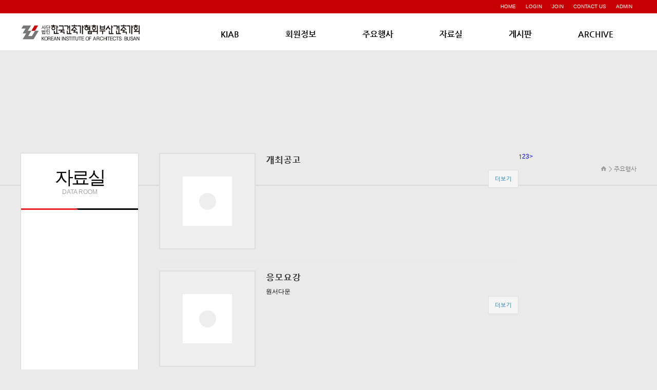

--- FILE ---
content_type: text/html; charset=UTF-8
request_url: http://kiabb.org/photos3/
body_size: 24359
content:

<!DOCTYPE html PUBLIC "-//W3C//DTD XHTML 1.0 Transitional//EN" "http://www.w3.org/TR/xhtml1/DTD/xhtml1-transitional.dtd">
<html xmlns="http://www.w3.org/1999/xhtml" lang="ko-KR">
<head>
<!-- META -->
<link rel="profile" href="http://gmpg.org/xfn/11" />
<meta http-equiv="Content-Type" content="text/html;charset=UTF-8" />

<!-- FAVICON -->
<!-- <link rel="shortcut icon" href="http://kiabb.org/wp-content/themes/kiabb/favicon.ico" /> -->

<!-- TITLE -->
<title>주요행사 | 한국건축가협회 부산건축가회</title>

<!-- RSS & PINGBACK -->
<link rel="alternate" type="application/rss+xml" title="RSS 2.0" href="http://kiabb.org/feed/" />
<link rel="alternate" type="text/xml" title="RSS .92" href="http://kiabb.org/feed/rss/" />
<link rel="alternate" type="application/atom+xml" title="Atom 0.3" href="http://kiabb.org/feed/atom/" />
<link rel="pingback" href="http://kiabb.org/xmlrpc.php" />

<!-- CSS -->
<link rel="stylesheet" type="text/css" media="screen,print" href="http://kiabb.org/wp-content/themes/kiabb/css/style_commons.css" />

<link rel="stylesheet" type="text/css" media="screen,print" href="http://kiabb.org/wp-content/themes/kiabb/style.css" />
<link rel="stylesheet" type="text/css" media="screen,print" href="http://kiabb.org/wp-content/themes/kiabb/sub.css" />
<link rel="stylesheet" type="text/css" href="http://kiabb.org/wp-content/themes/kiabb/css/jquery.bxslider.css">
<link rel="stylesheet" type="text/css" media="screen,print" href="http://kiabb.org/wp-content/themes/kiabb/css/mediaelementplayer.css" />
<!--[if IE]><link rel="stylesheet" type="text/css" media="screen,print" href="http://kiabb.org/wp-content/themes/kiabb/css/style_ie.css" /><![endif]-->
<!--[if lte IE 7]><link rel="stylesheet" type="text/css" media="screen,print" href="http://kiabb.org/wp-content/themes/kiabb/css/style_ie7.css" /><![endif]-->

<!--WORDPRESS -->

	<style type="text/css">
		#fancybox-close{right:-15px;top:-15px}
		div#fancybox-content{border-color:#FFFFFF}
		div#fancybox-title{background-color:#FFFFFF}
		div#fancybox-outer{background-color:#FFFFFF}
		div#fancybox-title-inside{color:#333333}
	</style>

	<link rel="alternate" type="application/rss+xml" title="한국건축가협회 부산건축가회 &raquo; 주요행사 피드" href="http://kiabb.org/photos3/feed/" />
<link rel='stylesheet' id='fancybox-css'  href='http://kiabb.org/wp-content/plugins/fancybox-for-wordpress/fancybox/fancybox.css?ver=3.8.1' type='text/css' media='all' />
<link rel='stylesheet' id='pibs_popup-style-css'  href='http://kiabb.org/wp-content/plugins/pibs-popup/css/style.css?ver=3.8.1' type='text/css' media='all' />
<script type='text/javascript' src='http://kiabb.org/wp-includes/js/jquery/jquery.js?ver=1.10.2'></script>
<script type='text/javascript' src='http://kiabb.org/wp-includes/js/jquery/jquery-migrate.min.js?ver=1.2.1'></script>
<script type='text/javascript' src='http://kiabb.org/wp-content/plugins/fancybox-for-wordpress/fancybox/jquery.fancybox.js?ver=1.3.4'></script>
<script type='text/javascript' src='http://kiabb.org/wp-content/plugins/pibs-popup/js/popup.js?ver=3.8.1'></script>
<script type='text/javascript' src='http://kiabb.org/wp-content/plugins/pibs-popup/js/jquery-draggable.js?ver=3.8.1'></script>
<link rel="EditURI" type="application/rsd+xml" title="RSD" href="http://kiabb.org/xmlrpc.php?rsd" />
<link rel="wlwmanifest" type="application/wlwmanifest+xml" href="http://kiabb.org/wp-includes/wlwmanifest.xml" /> 

<link rel="stylesheet" href="http://kiabb.smart-app.co.kr/wp-content/plugins/count-per-day/counter.css" type="text/css" />
<link rel='stylesheet' href='http://kiabb.smart-app.co.kr/wp-content/plugins/lhlab-board/css/style.css' type='text/css' media='screen, print'  />
<link rel='stylesheet' href='http://kiabb.smart-app.co.kr/wp-content/plugins/lhlab-board/css/lhwb_push.css' type='text/css' media='screen, print'  />
<script type='text/javascript' src='http://kiabb.smart-app.co.kr/wp-content/plugins/lhlab-board/js/lhwb_jquery.js'></script>
<script type='text/javascript' src='http://kiabb.smart-app.co.kr/wp-content/plugins/lhlab-board/js/lhwb_init.js'></script>
<script type='text/javascript' src='http://kiabb.smart-app.co.kr/wp-content/plugins/lhlab-board/js/lhwb_util.js'></script>
<script type='text/javascript' src='http://kiabb.smart-app.co.kr/wp-content/plugins/lhlab-board/js/lhwb_parsor.js'></script>
<script type='text/javascript' src='http://kiabb.smart-app.co.kr/wp-content/plugins/lhlab-board/js/lhwb_control.js'></script>
<script type='text/javascript' src='http://kiabb.smart-app.co.kr/wp-content/plugins/lhlab-board/js/lhwb_button.js'></script>
<script type="text/javascript">
// 클래스 초기화

lhwbload = new LhwbLoad();
$lhwb(document).ready(function() { 
    if($lhwb("#lhwb_board").attr("board_id")){
        AppLhwbConfig.board_id = $lhwb("#lhwb_board").attr("board_id");
        lhwbload.LHWBinit("http://kiabb.org");
    };
});
</script>
<link rel="stylesheet" href="http://kiabb.org/wp-content/plugins/pibs-network/pibsboard/css/pibs_nboard.css" />	<script type="text/javascript">
		jQuery(function($){
			
			if (window.self !== window.top) {
				$('#wpadminbar').hide();
				$('html').attr('style', 'margin-top: 0 !important;');
			}
		})
	</script>
	<style type="text/css">#menu-top {text-align: right;}#menu-top li a {color: #;}.menu-top-container{background-color: #;}#searchform{display: none;}#logo_top {top:; left:;}.menu_type{bottom: 0;}#header {height:;background-color:#;background-repeat:no-repeat;background-image: url();background-position:center 0;}#logo_top a{color: #;font-size: ;}#header .menu_type{background-color: #;}#header .menu_type #main_menu > li > a {color: #ffffff;background-color: #;}#header .menu_type #main_menu > li > a:hover, #header .menu_type #main_menu > li.active > a {color: #083c3f;background-color: #;}#header .menu_type #main_menu_container, #inline_dropdown li ul{background-color: #;}#header .menu_type #main_menu ul li a {color: #7ef3ff;}#header .menu_type #main_menu ul li a:hover {color: #013135;}#footer{background-color: #;}#copyright{background-color: #;}#copyright, #copyright p, #copyright a {color: #;}</style>
<!-- Fancybox for WordPress -->
<script type="text/javascript">
jQuery(function(){

jQuery.fn.getTitle = function() { // Copy the title of every IMG tag and add it to its parent A so that fancybox can show titles
	var arr = jQuery("a.fancybox");
	jQuery.each(arr, function() {
		var title = jQuery(this).children("img").attr("title");
		jQuery(this).attr('title',title);
	})
}

// Supported file extensions
var thumbnails = jQuery("a:has(img)").not(".nolightbox").filter( function() { return /\.(jpe?g|png|gif|bmp)$/i.test(jQuery(this).attr('href')) });

thumbnails.addClass("fancybox").attr("rel","fancybox").getTitle();
jQuery("a.fancybox").fancybox({
	'cyclic': false,
	'autoScale': true,
	'padding': 10,
	'opacity': true,
	'speedIn': 500,
	'speedOut': 500,
	'changeSpeed': 300,
	'overlayShow': true,
	'overlayOpacity': "0.3",
	'overlayColor': "#666666",
	'titleShow': true,
	'titlePosition': 'inside',
	'enableEscapeButton': true,
	'showCloseButton': true,
	'showNavArrows': true,
	'hideOnOverlayClick': true,
	'hideOnContentClick': false,
	'width': 600,
	'height': 600,
	'transitionIn': "fade",
	'transitionOut': "fade",
	'centerOnScroll': true
});


})
</script>
<!-- END Fancybox for WordPress -->

<!-- JS -->
<script type="text/javascript" src="http://maps.googleapis.com/maps/api/js?sensor=true"></script>
<script type="text/javascript" src="http://kiabb.org/wp-content/themes/kiabb/js/jquery.bxslider.js"></script> 
<script type="text/javascript" src="http://kiabb.org/wp-content/themes/kiabb/js/jquery.easing.1.3.js"></script> 
<script type="text/javascript" src="http://kiabb.org/wp-content/themes/kiabb/js/jquery.hoverIntent.js"></script>
<script type="text/javascript" src="http://kiabb.org/wp-content/themes/kiabb/js/jquery.cycle.all.js"></script>
<script type="text/javascript" src="http://kiabb.org/wp-content/themes/kiabb/js/swfobject.js"></script>
<script type="text/javascript" src="http://kiabb.org/wp-content/themes/kiabb/js/jquery.simplyscroll2.js"></script>
<script type="text/javascript" src="http://kiabb.org/wp-content/themes/kiabb/js/mediaelement-and-player.js"></script>
<script type="text/javascript" src="http://kiabb.org/wp-content/themes/kiabb/js/jquery.superslides.js"></script>
<script type="text/javascript" src="http://kiabb.org/wp-content/themes/kiabb/js/main.js"></script>
<script type="text/javascript">
// iframe resize
function autoResize(i)
{
    var iframeHeight=
    (i).contentWindow.document.body.scrollHeight;
    (i).height=iframeHeight+20;
}
</script>    
</head>

<body class="archive post-type-archive post-type-archive-photos3">
	<div id="header">
		<div class="utilMenu">
			<div class="wrap" id="menu_top">
			    <a href="http://kiabb.org">HOME</a>
												<a href="http://kiabb.org/membership/login/">LOGIN</a>
				<a href="http://kiabb.org/membership/signup/">JOIN</a>
												<a href="http://kiabb.org/kiabb/map/">CONTACT US</a>
				<a href="http://kiabb.org/wp-login.php" target="_blank">ADMIN</a>
			</div>
		</div><!-- //.utilMenu -->

		<div class="header_wrap">
			<h1 id="h_logo"><a href="http://kiabb.org">한국건축가협회 부산건축가회</a></h1>

			<div id="menu_container">
				<div id="single_dropdown"><!-- #full_dropdown, #inline_dropdown, #single_dropdown -->
					<ul id="main_menu">
						<li>
							<a href="http://kiabb.org/kiab/greetings/">KIAB<span></span></a>
							<ul class="submenu_01">
								<li class="page_item page-item-7"><a href="http://kiabb.org/kiab/greetings/">건축가회소개</a></li>
<li class="page_item page-item-471"><a href="http://kiabb.org/kiab/history/">연혁</a></li>
<li class="page_item page-item-501"><a href="http://kiabb.org/kiab/organ/">조직도</a></li>
<li class="page_item page-item-688"><a href="http://kiabb.org/kiab/business/">주요사업</a></li>
<li class="page_item page-item-12"><a href="http://kiabb.org/kiab/map/">찾아오시는 길</a></li>
							</ul>
						</li>
						<li>
							<a href="http://kiabb.org/members/member01/">회원정보<span></span></a>
							<ul class="submenu_02">
								<li class="page_item page-item-1397"><a href="http://kiabb.org/members/member01/">회원가입안내</a></li>
<li class="page_item page-item-1399"><a href="http://kiabb.org/members/member02/">회원소개</a></li>
<li class="page_item page-item-1401"><a href="http://kiabb.org/members/member03/">회원사소개</a></li>
<li class="page_item page-item-1403"><a href="http://kiabb.org/members/mem-04/">회원동정</a></li>
							</ul>
						</li>
						<li>
							<a href="http://kiabb.org/main_event/main_event1/">주요행사<span></span></a>
							<ul class="submenu_03">
								<li class="page_item page-item-1407 page_item_has_children"><a href="http://kiabb.org/main_event/main_event1/">부산국제건축대전</a></li>
<li class="page_item page-item-2996 page_item_has_children"><a href="http://kiabb.org/main_event/main_event2/">Photo competition</a></li>
<li class="page_item page-item-3006 page_item_has_children"><a href="http://kiabb.org/main_event/main_event3/">청소년건축상상마당</a></li>
<li class="page_item page-item-3012"><a href="http://kiabb.org/main_event/work-shop/">WORK SHOP</a></li>
<li class="page_item page-item-3014 page_item_has_children"><a href="http://kiabb.org/main_event/main_event5/">열린건축이야기</a></li>
<li class="page_item page-item-8244 page_item_has_children"><a href="http://kiabb.org/main_event/main_event6/">Intl Competition</a></li>
							</ul>
						</li>
						<li>
							<a href="http://kiabb.org/pds/pds01/">자료실<span></span></a>
							<ul class="submenu_05">
								<li class="page_item page-item-1421"><a href="http://kiabb.org/pds/pds01/">역대 부산국제건축대전</a></li>
<li class="page_item page-item-2971"><a href="http://kiabb.org/pds/pds02/">역대 건축도시사진전</a></li>
<li class="page_item page-item-2973"><a href="http://kiabb.org/pds/pds03/">역대 청소년건축상상마당</a></li>
<li class="page_item page-item-2975"><a href="http://kiabb.org/pds/pds04/">역대 WORK SHOP</a></li>
<li class="page_item page-item-2977"><a href="http://kiabb.org/pds/pds05/">완공건축물</a></li>
<li class="page_item page-item-2979"><a href="http://kiabb.org/pds/pds06/">관련사이트</a></li>
							</ul>
						</li>
						<li>
							<a href="http://kiabb.org/community/notice/">게시판<span></span></a>
							<ul class="submenu_06">
								<li class="page_item page-item-512"><a href="http://kiabb.org/community/notice/">뉴스&#038;공지사항</a></li>
<li class="page_item page-item-1442"><a href="http://kiabb.org/community/only_member/">자유게시판</a></li>
<li class="page_item page-item-21"><a href="http://kiabb.org/community/qna/">묻고답하기</a></li>
							</ul>
						</li>
						<li>
							<a href="http://kiab-archive.org/" target="_blank">ARCHIVE<span></span></a>
						</li>
					</ul><!-- #main_menu -->
				</div><!-- //#single_dropdown -->
			</div><!-- //#menu_container -->
		</div><!-- //.header_wrap -->
	</div><!-- //#header -->



		<div id="sub_img_container">
				<div id="slides">
			<div class="subrollingArea">
				<div class="visualTxt">
					<p class="desc1"></p>
					<p class="desc2"></p>
				</div>
				<div id="visualImg" class="rollingArea">
					<ul>
						<li></li>
						<li></li>
						<li></li>
						<li></li>
					</ul>
				</div>
			</div>
		</div>
		<!-- END #slides --> 
	</div>
	<div id="scontents_container">
		<div id="sub_container"  class="wrap">
			<div id="sub_container_w">
				<div id="sub_left_container"><div id="sidebar">

	<div class="cateTitle">
					<h2>자료실<span class="desc">DATA ROOM</span></h2>
			</div>

    <ul id="sidebar_menu">
                </ul>
    
<!-- 고객센터 숨기기
    <div id="customer_box">

		<img src="http://kiabb.org/wp-content/themes/kiabb/images/sub/sub_customer.png" alt="" />
       
    </div>>	
-->    
</div><!-- END #sidebar -->
        

       </div>
				<div id="content_container">
					<div id="breadcrumbs"><!-- Breadcrumb NavXT 4.1.0 -->
<a title="Go to ." href="http://kiabb.org" class="home_cate"></a> &gt; 주요행사</div>
							
    <h1></h1>
    
    <ul id="the_posts_list">
                                    
            <li id="post-3508">            
                <a class="thumb" href="http://kiabb.org/photos3/%ea%b0%9c%ec%b5%9c%ea%b3%b5%ea%b3%a0-9/" >
                                            <img src="http://kiabb.org/wp-content/themes/kiabb/images/thumb_default.jpg" alt="" />
                                    </a>
                
                <div>
                    <h2><a href="http://kiabb.org/photos3/%ea%b0%9c%ec%b5%9c%ea%b3%b5%ea%b3%a0-9/">개최공고</a></h2>
                    <div class="excerpt"></div>
                    <div class="detail"><a href="http://kiabb.org/photos3/%ea%b0%9c%ec%b5%9c%ea%b3%b5%ea%b3%a0-9/">더보기</a></div>
                </div>                
            </li> 
            
                                
            <li id="post-3509">            
                <a class="thumb" href="http://kiabb.org/photos3/%ec%9d%91%eb%aa%a8%ec%9a%94%ea%b0%95-9/" >
                                            <img src="http://kiabb.org/wp-content/themes/kiabb/images/thumb_default.jpg" alt="" />
                                    </a>
                
                <div>
                    <h2><a href="http://kiabb.org/photos3/%ec%9d%91%eb%aa%a8%ec%9a%94%ea%b0%95-9/">응모요강</a></h2>
                    <div class="excerpt"><p>원서다운</p>
</div>
                    <div class="detail"><a href="http://kiabb.org/photos3/%ec%9d%91%eb%aa%a8%ec%9a%94%ea%b0%95-9/">더보기</a></div>
                </div>                
            </li> 
            
                                
            <li id="post-3507">            
                <a class="thumb" href="http://kiabb.org/photos3/%ec%a3%bc%ec%a0%9c%eb%ac%b8-5/" >
                                            <img src="http://kiabb.org/wp-content/themes/kiabb/images/thumb_default.jpg" alt="" />
                                    </a>
                
                <div>
                    <h2><a href="http://kiabb.org/photos3/%ec%a3%bc%ec%a0%9c%eb%ac%b8-5/">주제문</a></h2>
                    <div class="excerpt"></div>
                    <div class="detail"><a href="http://kiabb.org/photos3/%ec%a3%bc%ec%a0%9c%eb%ac%b8-5/">더보기</a></div>
                </div>                
            </li> 
            
                                
            <li id="post-3500">            
                <a class="thumb" href="http://kiabb.org/photos3/%ea%b0%9c%ec%b5%9c%ea%b3%b5%ea%b3%a0-8/" >
                                            <img src="http://kiabb.org/wp-content/themes/kiabb/images/thumb_default.jpg" alt="" />
                                    </a>
                
                <div>
                    <h2><a href="http://kiabb.org/photos3/%ea%b0%9c%ec%b5%9c%ea%b3%b5%ea%b3%a0-8/">개최공고</a></h2>
                    <div class="excerpt"></div>
                    <div class="detail"><a href="http://kiabb.org/photos3/%ea%b0%9c%ec%b5%9c%ea%b3%b5%ea%b3%a0-8/">더보기</a></div>
                </div>                
            </li> 
            
                                
            <li id="post-3483">            
                <a class="thumb" href="http://kiabb.org/photos3/%ea%b0%9c%ec%b5%9c%ea%b3%b5%ea%b3%a0-7/" >
                                            <img src="http://kiabb.org/wp-content/themes/kiabb/images/thumb_default.jpg" alt="" />
                                    </a>
                
                <div>
                    <h2><a href="http://kiabb.org/photos3/%ea%b0%9c%ec%b5%9c%ea%b3%b5%ea%b3%a0-7/">개최공고</a></h2>
                    <div class="excerpt"></div>
                    <div class="detail"><a href="http://kiabb.org/photos3/%ea%b0%9c%ec%b5%9c%ea%b3%b5%ea%b3%a0-7/">더보기</a></div>
                </div>                
            </li> 
            
                                
            <li id="post-3481">            
                <a class="thumb" href="http://kiabb.org/photos3/%ec%a3%bc%ec%a0%9c%eb%ac%b8-3/" >
                                            <img src="http://kiabb.org/wp-content/themes/kiabb/images/thumb_default.jpg" alt="" />
                                    </a>
                
                <div>
                    <h2><a href="http://kiabb.org/photos3/%ec%a3%bc%ec%a0%9c%eb%ac%b8-3/">주제문</a></h2>
                    <div class="excerpt"></div>
                    <div class="detail"><a href="http://kiabb.org/photos3/%ec%a3%bc%ec%a0%9c%eb%ac%b8-3/">더보기</a></div>
                </div>                
            </li> 
            
                                
            <li id="post-3479">            
                <a class="thumb" href="http://kiabb.org/photos3/%ec%9d%91%eb%aa%a8%ec%9a%94%ea%b0%95-7/" >
                                            <img src="http://kiabb.org/wp-content/themes/kiabb/images/thumb_default.jpg" alt="" />
                                    </a>
                
                <div>
                    <h2><a href="http://kiabb.org/photos3/%ec%9d%91%eb%aa%a8%ec%9a%94%ea%b0%95-7/">응모요강</a></h2>
                    <div class="excerpt"></div>
                    <div class="detail"><a href="http://kiabb.org/photos3/%ec%9d%91%eb%aa%a8%ec%9a%94%ea%b0%95-7/">더보기</a></div>
                </div>                
            </li> 
            
                                
            <li id="post-3477">            
                <a class="thumb" href="http://kiabb.org/photos3/%ea%b0%9c%ec%b5%9c%ea%b3%b5%ea%b3%a0-6/" >
                                            <img src="http://kiabb.org/wp-content/themes/kiabb/images/thumb_default.jpg" alt="" />
                                    </a>
                
                <div>
                    <h2><a href="http://kiabb.org/photos3/%ea%b0%9c%ec%b5%9c%ea%b3%b5%ea%b3%a0-6/">개최공고</a></h2>
                    <div class="excerpt"></div>
                    <div class="detail"><a href="http://kiabb.org/photos3/%ea%b0%9c%ec%b5%9c%ea%b3%b5%ea%b3%a0-6/">더보기</a></div>
                </div>                
            </li> 
            
                                
            <li id="post-3475">            
                <a class="thumb" href="http://kiabb.org/photos3/%ec%a3%bc%ec%a0%9c%eb%ac%b8-2/" >
                                            <img src="http://kiabb.org/wp-content/themes/kiabb/images/thumb_default.jpg" alt="" />
                                    </a>
                
                <div>
                    <h2><a href="http://kiabb.org/photos3/%ec%a3%bc%ec%a0%9c%eb%ac%b8-2/">주제문</a></h2>
                    <div class="excerpt"></div>
                    <div class="detail"><a href="http://kiabb.org/photos3/%ec%a3%bc%ec%a0%9c%eb%ac%b8-2/">더보기</a></div>
                </div>                
            </li> 
            
                                
            <li id="post-3473">            
                <a class="thumb" href="http://kiabb.org/photos3/%ec%9d%91%eb%aa%a8%ec%9a%94%ea%b0%95-6/" >
                                            <img src="http://kiabb.org/wp-content/themes/kiabb/images/thumb_default.jpg" alt="" />
                                    </a>
                
                <div>
                    <h2><a href="http://kiabb.org/photos3/%ec%9d%91%eb%aa%a8%ec%9a%94%ea%b0%95-6/">응모요강</a></h2>
                    <div class="excerpt"></div>
                    <div class="detail"><a href="http://kiabb.org/photos3/%ec%9d%91%eb%aa%a8%ec%9a%94%ea%b0%95-6/">더보기</a></div>
                </div>                
            </li> 
            
                
        <div class='wp-pagenavi'>
<span class='current'>1</span><a class="page larger" href="http://kiabb.org/photos3/page/2/">2</a><a class="page larger" href="http://kiabb.org/photos3/page/3/">3</a><a class="nextpostslink" href="http://kiabb.org/photos3/page/2/">></a>
</div>        
        </ul>

   </div> </div><!-- end #content_container -->
	</div><!-- end #sub_container -->
</div><!-- end #main_container  -->
 
<div id="footer">
	<!-- div id="bottom_container" class="wrap">
		<div id="bottom_menu" >
			<a href="http://kiabb.org/kiab/greetings/">KTGA소개</a><a href="http://kiabb.org/kiab/map/">찾아오시는 길</a><a href="http://kiabb.org/%ec%9d%91%eb%aa%a8%ec%9a%94%ea%b0%95-6/">개인정보처리방침</a><a href="http://kiabb.org/%ec%9d%91%eb%aa%a8%ec%9a%94%ea%b0%95-6/">이메일무단수집거부</a><a href="http://kiabb.org/wp-login.php">관리자모드</a>
		</div>
	</div --><!-- end #bottom_container  -->
	<div id="footer_w">
		<div id="footer_w_inner"  class="wrap">
			<div class="footer_info">
				<p style="text-align:center;color: #949494;">
					주소 : (48501) 부산광역시 남구 용소로 78 부산예술회관 304호 /  
					TEL : 051-241-4011 / 
					<!-- FAX : 0505-115-4011 /  -->
					 E-mail : <a href="mailto:kiabb@hanmail.net">kiabb@hanmail.net</a>
				</p>
				<p class="copyRight">Copyright ⓒ 2015 KIAB All right reserved. <a href="http://www.pibs.co.kr" target="_blank">Design by 메이크디자인</a></p>
			</div>
		</div>
	</div>
</div><!-- end #footer  -->

<form name='loginform1' method='POST'>
	<input type='hidden' name='mode'/>
	<input type='hidden' name='cdr'/>
	<input type='hidden' name='divform'/>
</form>	<script>
		jQuery(document).ready(function(){
			jQuery(".popup").draggable();
		});
	</script>
	<script>
	if(window.wp && wp.media) {

		wp.media.controller.Library.prototype.defaults.contentUserSetting=false;
		
	}	
    </script>

</body>
</html>


--- FILE ---
content_type: text/css
request_url: http://kiabb.org/wp-content/themes/kiabb/css/style_commons.css
body_size: 2990
content:
@charset "utf-8";

/***************************************/
/* FONT FACE INTIALIZE */
/***************************************/
@font-face{
  font-family: 'NanumGothicBold';
  font-style: normal;
  font-weight: bold;
  src: url('../fonts/NanumGothicBold.eot'); 	
  src: local('?'), url('../fonts/NanumGothicBold.woff') format('woff'), url('../fonts/NanumGothicBold.ttf') format('truetype'); 
}
@font-face{
  font-family: 'NanumGothic';
  font-style: normal;
  src: url('.../fonts/NanumGothic.eot');
  src: local('?'), url('../fonts/NanumGothic.woff') format('woff'), url('../fonts/NanumGothic.ttf') format('truetype');
}
/***************************************/
/* RESET FILES */
/***************************************/
html,body,div,span,applet,object,iframe,h1,h2,h3,h4,h5,h6,p,time,figure,article,nav,header,footer,hgroup,video,audio,aside,blockquote,pre,a,abbr,acronym,address,big,cite,code,del,dfn,em,font,img,ins,kbd,q,s,samp,small,strike,strong,sub,sup,tt,var,dl,dt,dd,ol,ul,li,fieldset,form,label,legend,table,caption,tbody,tfoot,thead,tr,th,td,input {
	margin: 0;
	padding: 0;
	border: 0;
	outline: 0;
	font-weight: inherit;
	font-style: inherit;
	font-size: 12px;
	font-family: inherit;
	vertical-align: baseline;
	font-family:'NanumGothic','Dotum',cursive, sans-serif;
}
ol,ul {	list-style: none;}
table {	border-collapse: separate;	border-spacing: 0;}/* tables still need 'cellspacing="0"' in the markup */
caption,th,td {	text-align: left;	font-weight: normal;}
figure,article,header,footer,nav,hgroup,video,audio,aside {display: block;}

/* mobile */
/*input, textarea{ -webkit-appearance: none; -webkit-border-radius:0px; border-radius:0px;}*/ /*reset mobile default style*/
body,textarea:focus,input:focus,a:focus {outline: none;	-webkit-tap-highlight-color: rgba(255, 255, 255, 0);}

/***************************************/
/* WORDPRESS CORE */
/* Copy of style_editor.css */
/***************************************/
/*.alignnone { margin: 5px 20px 20px 0;}*/
.aligncenter, div.aligncenter {display:block; margin: 5px auto 5px auto;}
.alignright { float:right; margin: 5px 0 20px 20px;}
.alignleft { float:left; margin: 5px 20px 20px 0;}
.aligncenter { display: block; margin: 5px auto 5px auto;}
a img.alignright {float:right; margin: 5px 0 20px 20px;}
/*a img.alignnone {    margin: 5px 20px 20px 0;}*/
a img.alignleft {float:left; margin: 5px 20px 20px 0;}
a img.aligncenter { display: block; margin-left: auto; margin-right: auto}
.wp-caption {background: #fff; border: 1px solid #f0f0f0; max-width: 96%; padding: 5px 3px 10px; text-align: center;}
.wp-caption.alignnone { margin: 5px 20px 20px 0;}
.wp-caption.alignleft { margin: 5px 20px 20px 0;}
.wp-caption.alignright { margin: 5px 0 20px 20px;}
.wp-caption img {border: 0 none; height: auto; margin:0; max-width: 98.5%; padding:0;width: auto;}
.wp-caption p.wp-caption-text { font-size:11px; line-height:17px; margin:0; padding:0 4px 5px;}





--- FILE ---
content_type: text/css
request_url: http://kiabb.org/wp-content/themes/kiabb/style.css
body_size: 117120
content:
/*
Theme Name: kiabb
Theme URI: http://pibs.co.kr
Description:
Author: PIBS (spidoche)
Author URI: http://www.pibs.co.kr/
Version: 1.2

License:
License URI:
*/

/***************************************/
/* WORDPRESS CONTENT */
/* Copy of style_editor.css */
/* If you edit this part think to edit the equivalent part on the file style_editor.css */
/***************************************/
@font-face{
  font-family: 'Malgun Gothic';
  font-style: normal;
  font-weight: normal;
  src: url('fonts/MalgunGothic.eot');
  src: local('?'), url('fonts/MalgunGothic.woff') format('woff'), url('fonts/MalgunGothic.ttf') format
('truetype');
}

@font-face{
  font-family: 'Malgun Gothic';
  font-style: normal;
  font-weight: bold;
  src: url('fonts/MalgunGothicBold.eot');
  src: local('?'), url('fonts/MalgunGothicBold.woff') format('woff'), url('fonts/MalgunGothicBold.ttf')
format('truetype');
}

@font-face{
  font-family: 'NanumGothic';
  font-style: normal;
  font-weight: normal;
  src: url('fonts/NanumGothic.eot');
  src: local('?'), url('fonts/NanumGothic.woff') format('woff'), url('fonts/NanumGothic.ttf') format('truetype');
}

@font-face{
  font-family: 'NanumGothic';
  font-style: normal;
  font-weight: bold;
  src: url('fonts/NanumGothicBold.eot');
  src: local('?'), url('fonts/NanumGothicBold.woff') format('woff'), url('fonts/NanumGothicBold.ttf') format('truetype');
}
.right{float:right;}

body{overflow-y:scroll;overflow-x:hidden;min-width:1200px;background:#eaeaea;}
body, a, th, td, li, p{font-family:'Malgun Gothic', sans-serif;}

#the_content{min-height:350px;padding:30px;}
#the_content:after{display:block;content:'';clear:both;}
#h_logo{width:161px;height:36px;padding-top:48px;}
#h_logo a{display:block;height:36px;}


 div, #the_content ol, #the_content ul, #the_content li{
	font-family:'NanumGothic','Dotum',cursive, Arial, Helvetica, sans-serif; font-size:12px;
}
#the_video {
clear: both;
}
#the_content a {font-weight: bold; text-decoration:none}
#the_content a:hover{text-decoration:underline}
#the_content p{font-family:'NanumGothic', sans-serif;line-height:19px;color:#444;}
#the_content b, #the_content strong { font-weight: bold}

#the_content ul, #the_content ol{margin:13px 0; padding-left:40px}
#the_content ol{list-style-type: decimal;}
#the_content ul{list-style-type:disc;}

#the_content h1{font-size: 26px;}
#the_content h2{font-size: 20px;}
#the_content h3{ font-size: 16px}
#the_content h4{ font-size: 18px; font-family:'NanumGothic','Dotum',cursive, Arial, Helvetica, sans-serif;letter-spacing:-1px;}
#the_content h5{ font-size: 12px}
#the_content h6{ font-size: 12px; font-weight:normal}

/***************************************/
/* GENERAL */
/***************************************/
.wrap{ width:1200px; margin:0 auto; clear:both}
a{ text-decoration:none;}
#body_container {
width: 100%;
float: left;
position: relative;
}

.screen-reader-text { display: inline-block; text-indent: -9999px; width: 0;}
.clear_hack{ clear:both}
.coming_soon{ text-align:center; font-weight:bold; margin-top:40px; color:#666; font-size:12px;}

/***************************************/
/* HEADER */
/***************************************/
#header{position:relative;height:98px;background:#fff;z-index:999;}
#headtop {width: 100%;height: 81px;float: left;position: relative;}
/*LOGO*/
#logo_top {margin:0 auto;    text-align: center;    width: 292px;padding: 10px;}
#logo_top a img{display:block;}
/*SEARCH*/
#searchform {float: right; margin: 5px 5px 0 0;}
#searchform #s {color: #5E5E5E; background: #7ef3ff; padding: 3px 7px; border: 1px #7ef3ff solid; font-size:11px;}
#searchform #searchsubmit{color: #5E5E5E; font-size:11px; background: #7ef3ff; padding: 3px 7px; border: 1px #64CDD8 solid;}
p.contbox_img img {
    width: 100%;
}

#all_menu {
background: #fff;
width: 100%;
position: absolute;
top: 35px;
z-index: 20;
border-bottom: 1px solid #ccc;
padding: 20px 0;
display:none;
z-index: 9999;
}

#all_menu ul {
float: left;
}
#all_menu li {
width: 150px;
}
.all_menu_inner {
width: 960px;
margin: 0 auto;
position: relative;
}
#all_menu li a.all_tit {
font-size: 15px;
color: #333333;
background: none;
padding-left: 0px;
font-weight:bold;
}
#all_menu li a {
font-size: 13px;
color: #999999;
background: url('images/main/bullet_yellow.gif') 0 50% no-repeat;
background-size: 3px;
padding-left: 8px;
display: inline-block;
line-height: 25px;
}
#btn_close {
position: absolute;
right: 10px;
top: 0px;
}
/*TOP MENU*/
.menu-top-container{z-index:1}
#menu-top{ position: absolute; right: 0; top: 10px;color: #a7a6a6;font-size: 12px;}
#menu-top a{ font-family: 'NanumGothic', Dotum, Arial, Verdana, sans-serif;color: #a7a6a6;display: inline-block; margin: 0 3px;font-size: 12px;}
/* MAIN MENU GENERAL*/
.menu_type{ left:0; position:absolute; z-index:120; width:100% ; /* top: 0; */}
/*MENU FULL DROPDOWN*/
#full_dropdown {border-bottom: #bd1616 4px solid; width:100%;float:left;left:0; position:absolute;top:0;background: #bd1616 url(images/top/menu_bg.png) left top repeat-x;}
#full_dropdown #main_menu{}
#full_dropdown #main_menu li{ float:left; position:relative;}
#full_dropdown #main_menu li.menu_01 {
margin-left: 180px;
}
#full_dropdown #main_menu li a{ float:left; display: inline-block; width: 100%; padding: 0px 16px; font-size:17px; font-weight:bold; color:#444; font-family: NanumGothic, Arial, Helvetica, sans-serif; text-align: center;}
#full_dropdown #main_menu ul{visibility:hidden; width: 100%; z-index:99; position:absolute; left:0; top:84px; width: 100%; padding-bottom:20px;  padding-top: 10px;}
#full_dropdown #main_menu ul li{ float:none; display:block; width: 100%;}
#full_dropdown #main_menu ul li a{ display: block; float: left; color: #fff; font-size: 13px; padding: 9px 0;text-align: left;font-weight:normal;}
#full_dropdown #main_menu ul li:first-child a { border:none;}
#full_dropdown #main_menu ul li a:hover{ color:#fff}
#full_dropdown #main_menu_container {}
#full_dropdown #main_menu > li > a {line-height: 84px;}
#full_dropdown #main_menu > li {height:84px;}

#full_dropdown #main_menu ul.submenu_01 {width:177px;left:20px;}
#full_dropdown #main_menu ul.submenu_02 {left:30px;}

#menu_container {width: 100%;float: left;position: relative;background: #494949; height: 43px; border-bottom: #7d7d7d 2px solid;clear: both;}
/*MENU INLINE DROPDOWN*/
/*#inline_dropdown {position:relative;margin:0 auto;width:1000px;padding:0;background:url(images/top/menubar.gif) no-repeat;height:75px;}*/
#inline_dropdown {width: 100%; bottom: 0; left: 0;}
#inline_dropdown > ul > li{ float:left; position:relative;}
#inline_dropdown > ul > li > a{ background: url(images/menu_g.gif) right 24px no-repeat;float:left; display: block; padding: 0 21px; font-size:16px; font-weight:bold; color:#d2dfc6; font-family:NanumGothic, "나눔고딕", Dotum, Arial, He

lvetica, sans-serif; text-align: center; height: 60px;line-height: 60px;}
#inline_dropdown > ul > li.last_child > a{ background: none;}
#inline_dropdown > ul > li > a:hover, #inline_dropdown ul > li.active > a{background:#3e7211 url(images/menu_g.gif) right 24px no-repeat;}
#inline_dropdown > ul > li.last_child > a:hover, #inline_dropdown ul > li.last_child.active > a{background:#3e7211;}
#inline_dropdown > ul{padding-top: 0; position:relative;margin-top: 0px;margin-left: 22px;}
#inline_dropdown li ul {position: absolute; top: 60px; left: 0; visibility:hidden;  background: #295700; z-index: 9;}
#inline_dropdown li ul li{text-align: center; float:left;width: auto;display: block;}
#inline_dropdown li ul li a{display: block;color:#fff;font-size:12px;font-weight:normal;font-family:NanumGothic, "나눔고딕", Dotum, Arial, Helvetica, sans-serif;text-decoration:none; padding: 8px 10px;width: auto;}
#inline_dropdown li ul a:hover {color:#fff;font-size:12px;font-weight:normal;text-decoration:none;}

#inline_dropdown li ul.submenu_01 {top:60px !important; left: -130px !important; width:520px !important;}
#inline_dropdown li ul.submenu_02 {top:60px !important;left: -80px !important;width:280px !important;}
#inline_dropdown li ul.submenu_03 {top:60px !important;left: -70px !important;width:230px !important;}
#inline_dropdown li ul.submenu_04 {top:60px !important;left: -100px !important;width:280px !important;}
#inline_dropdown li ul.submenu_05 {top:60px !important;left: -200px !important;width:420px !important;}
#inline_dropdown li ul.submenu_06 {top:60px !important;left: -80px !important;width:250px !important;}
/*MENU SINGLE DROPDOWN*/
#single_dropdown #main_menu ul{display:none;z-index:99;background:#fff;position:absolute;height:450px;left:50%;top:41px;padding-bottom:20px;padding-top:10px;width:160px !important;margin-left:-80px;background:#c60000;}
#single_dropdown #main_menu ul.submenu_03{width:170px !important;}
#single_dropdown #main_menu ul li{ float:none; display:block;}
#single_dropdown #main_menu ul li a{display:block;color:#fff;font-size:12px;font-family:NanumGothic;line-height:30px;text-align:center;border-bottom:none;}
#single_dropdown #main_menu ul li a:hover{color:#fff !important;background:#222;}
#single_dropdown #main_menu ul li:first-child a { border-top:none;}
#single_dropdown #main_menu ul li:last-child a{ border-bottom:none;}
#single_dropdown #main_menu ul li.dropdown_last_child a { border-bottom:none; } /*IE8 HACK*/
#single_dropdown .jquery_dropdown{color:#000}

#single_dropdown #main_menu{width:100%;height:41px;}
#single_dropdown #main_menu li{ float: left; position:relative; margin: 0px;}
#single_dropdown #main_menu li ul li{ margin: 0; width: 100%;}
#single_dropdown #main_menu ul li a {
    display: block;
	height:30px;
    font-size: 12px;
    font-family: 'Malgun Gothic', Arial, sans-serif, SimSun;
    line-height: 28px;
    text-align: left;
    border-bottom: none;
    padding-left: 15px;
}
#single_dropdown #main_menu ul li a:hover {
    color: #c60000;
}
#single_dropdown ul#main_menu li.menu01 ul.submenu_01 li a, #single_dropdown ul#main_menu li.menu02 ul.submenu_02 li a, #single_dropdown ul#main_menu li.menu03 ul.submenu_03 li a, #single_dropdown ul#main_menu li.menu04 ul.submenu_04 li a,
 #single_dropdown ul#main_menu li.menu05 ul.submenu_05 li a {
    background: none;
    height: 30px;
}
#single_dropdown #main_menu li a:hover, #menu-main li a.jquery_dropdown{ color: #c60000; border-bottom: none;}
li a.jquery_dropdown{color:#c60000 !important;}
#single_dropdown #single_dropdown {float: left; width: 100%; position: absolute; right: 0; bottom: 0; border-bottom:4px solid #F3F3F3;}

#single_dropdown #main_menu > li > a {
    line-height: 41px;
    display: block;
    font-family: 'NanumGothic', Dotum, Arial, Verdana, sans-serif;
    font-size: 16px;
    font-weight: 600;
    color: #000;
    height: 41px;
    padding: 0 45px;
}
#single_dropdown #main_menu > li.last_child > a {
	background: none;
}
#single_dropdown #main_menu li a.jquery_dropdown span {
    display: block;
    width: 100%;
    height: 12px;
    background: url(./images/bg_menu_over.png) 50% 100% no-repeat;
    position: absolute;
    left:0;
    bottom: -1px;
    z-index: 999;
}
/*MENU CHILD PROGRAM*/
.categories_submenu_hack{ display:none}
#main_menu.items_num_1 > li{ width: auto;}
#main_menu.items_num_2 > li{ width: 50%;}
#main_menu.items_num_3 > li{ width: 33.3%;}
#main_menu.items_num_4 > li{ width: 25%;}
#main_menu.items_num_5 > li{ width: 20%;}
#main_menu.items_num_6 > li{ width: 16.6%;}
#main_menu.items_num_7 > li{ width: 14.2%;}
#main_menu.items_num_8 > li{ width: 12.5%;}
#main_menu.items_num_9 > li{ width: 11.1%;}
#main_menu.items_num_10 > li{ width: 10%;}
#main_menu.items_num_11 > li{ width: 9%;}
#main_menu.items_num_12 > li{ width: 8.3%;}

/***************************************/
/* PIBS SLIDER */
/***************************************/
.page-template-page_business-php{ overflow-y: scroll;}
#pibs_slider{width:700px;  position:relative; margin-bottom: 20px; float:left;}
#pibs_slides_wrap{ top:0; left:0; float: left;}
#pibs_slider_menu {float: left;width: 100%;padding: 10px 0;border-top: 1px solid #CCC;border-bottom: 1px solid #CCC; margin-bottom: 20px; }
#pibs_slider_menu li{ float:left;}
#pibs_slider_menu a {background: none;color: #333; font-size:12px; font-weight:bold; border-right:1px solid #ddd; padding:0 20px}
#pibs_slider_menu a:hover {background: none;color: #8CBEDB;}
#pibs_slider_menu a.current {background:none;color:#267DAF;}
#pibs_slider_menu a:hover.current {background:none;color:#267DAF; cursor: default;}
#pibs_slider_menu .coda-nav #slider_business-nav-ul{ margin-left:0 !important; }

#sub_container {
position:relative;
width:1200px;
margin:0 auto;
background: url(images/bg_sub.png) 0 0 repeat-y;
}
#sub_container_w{position: relative;background:url('./images/bg_sub_bottom.png') no-repeat 0 100%;}
/***************************************/
/* SIDEBAR */
/***************************************/
#sidebar{width:230px;float:left;}

/* sidebar title */
#sidebar_title {
width: 200px;
background: url(images/sub/sub_title.png) 0 0 no-repeat;
height:129px;
position: absolute;
left: 0;
top: -36px;
}

#sidebar_title h2 {
padding:0;
margin:0;
}
/* Menu */
#sidebar_menu li.current_page_item a, #sidebar_menu li.current-cat > a, #sidebar_menu li.current_page_item a:hover, #sidebar_menu li.current-cat > a:hover, .single-photos2 #sidebar_menu li.page-item-211 a, .single-photos3 #sidebar_menu li.
.page-item-481 a, .single-photos4 #sidebar_menu li.page-item-483 a, .single-photos #sidebar_menu li.page-item-201 a {
    color: #fff;
    font-family: 'Malgun Gothic';
    background: url('images/sub/leftmenu_bg.gif') no-repeat left bottom;
    font-weight: bold;
}

.single-partners2 #sidebar_menu li.page-item-1451 a, .single-partners #sidebar_menu li.page-item-1409 a {
    color: #fff;
    font-family: 'Malgun Gothic';
    background: url('images/sub/leftmenu_bg.gif') no-repeat left bottom;
    font-weight: bold;
}


#sidebar_menu {
clear: both;
width: 100%;
float: left;
}

#sidebar_menu li.current-cat-parent > a{background:#EEE;}
#sidebar_menu li a:hover {}
#sidebar_menu li {border-bottom:1px dotted #e1e1e1;height:40px;}
#sidebar_menu li.last {border-bottom: none; border-top: none;}
#sidebar_menu li a {display: block;
	color: #333;
	font-family: 'Malgun Gothic';
	border: none;
	padding-top: 13px;
	padding-left: 15px;
	height: 30px;
    font-weight: bold;}
/* Call center */
#customer_box {border: #dcdcdc 1px solid; padding: 15px 15px; margin-bottom: 10px;}
#customer_box #customer_title {font-weight: bold; border-bottom: #dcdcdc 1px solid; padding-bottom: 10px; margin-bottom: 20px;}
#customer_box #customer_title h2{font-size:18px; font-family:NanumGothic, Arial, Helvetica, sans-serif; padding-left:10px; }
#customer_box .call_center_phone {padding-left: 5px;}
#customer_box .call_center_phone span{padding-left: 5px; font-size:16px; font-family:Arial, Helvetica, sans-serif; font-weight: bold; color:#7a1717;}


/***************************************/
/* MAIN */
/***************************************/
#main_body_container {position:relative;}
#slides .mimg_01 {
background: url(images/main/main_bg01.jpg) center 0 no-repeat;
}
#slides .mimg_02{
background: url(images/main/main_bg02.jpg) center 0 no-repeat;
}
#slides .mimg_03{
background: url(images/main/main_bg03.jpg) center 0 no-repeat;
}
#slides .slides-pagination {
position: absolute;
top: 410px;
z-index: 999;
width: 100%;
left: 0;
text-align: center;
}
#slides .slides-pagination a {
display:inline-block;
width:15px;
height:15px;
text-indent: -100000px;
margin:0 3px;
background: url(images/main/navi_off.png) center 0 no-repeat;
}
#slides .slides-pagination a.current {
display:inline-block;
width:57px;
height:15px;
background: url(images/main/navi_on.png) center 0 no-repeat;
}

#slides {
height: 1126px !important;
z-index:-10;
}
#sub_img_container{height:200px;}
#sub_img_container #slides .slides-pagination {
display:none;
}
#sub_img_container #slides .simg_01 {
background: url(images/sub/sub_img01.jpg) center 0 no-repeat;
}
#sub_img_container #slides .simg_02{
background: url(images/sub/sub_img02.jpg) center 0 no-repeat;
}
#sub_img_container #slides .simg_03{
background: url(images/sub/sub_img03.jpg) center 0 no-repeat;
}
#sub_img_container #slides {
height: 200px !important;
}
#main_part_left {
width: 668px;
float: left;
}
#main_part_right {
width: 309px;
float: right;
}
#main_photo_container {
	background: url(images/main/mphoto_bg.png) 0 0 repeat;
    width: 691px;
    float: left;
    clear: both;
    height: 295px;
}
#mphoto_inner {
position: relative;
padding: 27px;
}


#content_container {width:930px;float: right;padding-bottom:20px;position: relative;}
#scontents_container{background:url('./images/bg_subpage.png') repeat-x 0 56px;}
#slideshow img, #slideshow a{ display:none}
#slideshow img:first-child, #slideshow a:first-child{ display:block}

#slideshow_container { position: relative; z-index: 0;	height:398px;}
#slideshow_nav { position: absolute; left: 20px; bottom: 10px; z-index: 80;}
#slideshow_nav a { display: inline-block; padding: 4px 8px; background-color: #3D3737; margin: 2px; color: #fff; border-radius: 14px;}
#slideshow_nav a.activeSlide{ background-color: #51EFFF; color: #FFF; border-radius: 14px; border-radius: 14px;}
#slideshow_nav a {background-color: #AAAAAA; border: 1px solid #4E4E4E;}
#slideshow_nav a.activeSlide{background-color: #333; border: 1px solid #ACACAC;}

#last_products { width: 100%; clear: both;float: left;}
#last_products li { float: left; width: 33.3%; text-align: center;}
#last_products li:first-child { margin-left: 0;}



#main_news_container {
width: 662px;
border: #dfdfdf 3px solid;
float: left;
position: relative;
}
#main_news_inner {
padding: 16px 18px;
float: left;
}
#main_news_container .btn_more {
position: absolute;
top: 17px;
right: 15px;
}
#main_news_container h2 {
margin-bottom: 9px;
}
#main_news_container ul {
width: 100%;
float: left;
}
#main_news_container li {clear:both;padding:10px 0;float: left;width: 100%;}

#main_news_container .notice_img {width: 119px;
float: left;
margin-right: 15px}
#main_news_container .notice_img img {width:115px; height:89px;border:#d8d8d8 2px solid;}
#main_news_container .notice_con {width: 491px;margin-left: 129px;}
#main_news_container .notice_con h3 {color:#565656; font-size:15px;font-family:NanumGothic, Arial, Helvetica, sans-serif;margin-bottom: 9px;font-weight:bold;}
#main_news_container .notice_con p {color:#868686; font-size:12px;font-family:NanumGothic, Arial, Helvetica, sans-serif;line-height: 18px;}
.notice_con h3 {width: 480px;text-overflow: ellipsis;overflow: hidden;white-space: nowrap;}

#main_nonmun_container {
clear: both;
width: 100%;
float: left;
margin-top: 20px;
position: relative;
}
#main_nonmun_container .btn_more {
position: absolute;
top: 6px;
right: 3px;
}
#main_nonmun_container h2 {
}
#main_nonmun_container li {padding: 19px 5px;
background: url(images/main/dot_line.gif) bottom repeat-x;}
#main_nonmun_container li h3 {background: url(images/main/nonmun_icon.gif) 1px 1px no-repeat;padding-left: 27px;color:#565656; font-size:15px;font-family:NanumGothic, Arial, Helvetica, sans-serif;margin-bottom: 9px;font-weight:bold;text-ov



erflow: ellipsis;
overflow: hidden;
white-space: nowrap;
width: 88%;}
#main_nonmun_container li p{color:#868686; font-size:12px;font-family:NanumGothic, Arial, Helvetica, sans-serif;line-height: 18px;text-overflow: ellipsis;
overflow: hidden;
white-space: nowrap;
width: 88%;}

/*HOME LOGIN BOX*/
#home_login {border:3px solid #2bb4be; width: 314px;float: left;height: 198px;}
#home_login h2{font-weight: bold; font-size: 14px; padding-bottom:10px; margin:10px 20px 0 20px; border-bottom: 1px dotted #ccc; font-family: NanumGothic;
color: #2bb4be;}
#home_login fieldset { width: 139px; padding-left: 20px; float: left;}
.member_login_remember{clear: both; padding-top: 6px; line-height: 20px; font-size: 11px; color: #9e9e9e;width: 275px;margin: auto;text-align: center;}
.member_login_remember strong{font-weight: bold;}
.member_login_remember a{font-family: '돋움'; font-size: 11px; color: #2e2e2e;}
.member_login_remember input {vertical-align: middle;}
#home_login #submit{ float: left; border: 1px solid #18A0AA; background-color: #2bb4be; width: 80px; font-size: 15px; font-weight: bold; color: #FFF; margin-left: 20px; cursor: pointer; height: 57px; font-family: NanumGothic;}
#home_login form{padding-top: 21px;}
#home_login #pwd{ margin-top: 3px; background: url('images/main/pw_bg.gif') no-repeat 1px center; display: inline-block; background-position: 0px 0px; border: 1px solid #2bb4be;}
#home_login #user_name{background: url('images/main/id_bg.gif') no-repeat 0 center; display: inline-block; background-position: 0px 0px;border: 1px solid #2bb4be; margin-bottom: 4px;}
.login_txt{ background: url(images/main/join_txt.gif) no-repeat; border: 0; width: 155px; height: 23px; padding: 0 9px;}
.login_txt2{ font-size: 11px; color: #636363; font-family: '돋움';}
#home_login_sigup_btn , #home_login_lost_btn { display: inline-block; background-color: #ddd;padding: 1px 0; width:100px;}
#home_login_sigup_btn {margin: 0 4px;}
.member_login_remember p {text-align: center;}
.member_login_remember p a {display: inline-block; line-height: 24px; background: #ddd; padding: 3px 35px; margin: 10px 3px 0 0px;}
#welcome_message { padding-bottom: 8px; margin: 0 0 15px 95px; color:#999; line-height:20px;}
#welcome_message b{ font-weight:bold; color:#333}
#member_logged_in { margin: 12px 20px 0 20px; padding: 15px 10px; background: url('images/main/avatar.png') no-repeat 15px top; }
#member_logged_in div a {display: inline-block; line-height: 24px; background: #ddd; padding: 3px 34px; margin: 10px 3px 0 0px;}
#member_logged_in div {padding-top:15px;}
#member_logged_in a{font-family: '돋움'; font-size: 11px; color: #2e2e2e;}

#home_flash{ width: 300px; height: 200px; float:left}
#home_flash iframe{width: 300px; height: 200px; border:none}
#home_board { float: left; width: 320px; height: 200px; margin-left: 20px;}
#home_video { float: right; width: 320px; background: #333; margin-left: 20px; height: 200px;}

.last_posts {width: 300px;float: left; margin: 20px 10px;}
.last_posts h2{ margin-bottom:15px;}
.last_posts h2 a{ font-size:14px; color:#333}
.last_posts h2 a:hover {  color:#267daf}

.last_posts li{padding-bottom: 4px ;margin-bottom: 3px;border-bottom: 1px dotted #ccc;}
.last_posts li a{ color:#333; display: inline-block; width: 230px;}
.last_posts li a:hover{ color:#267daf}
.last_posts li span{color:#999 ;vertical-align: top;}

#home_text {float: right;width: 320px; margin-left: 20px; margin-top: 20px; background: #eee; height: 200px;}
#home_text p {padding: 25px;}

#main_greetings {
clear: both;
width: 100%;
float: left;
background: #d54c18;
}
#main_greetgreetings_in {
background: url(images/main/main_greet.jpg) bottom right no-repeat;
padding: 30px 0;
}

#main_greetings h2 {
font-size: 32px;
font-family: NanumGothicBold, Arial, Helvetica, sans-serif;
font-weight: bold;
padding: 10px;
}
#main_greetings p {
font-size: 13px;
font-family: NanumGothic, Arial, Helvetica, sans-serif;
font-weight: bold;
padding: 10px;
color:#ffffff;
line-height:18px;
line-height: 22px;
width: 70%;
}
/***************************************/
/*  PARTNER BANNER jquery.simplyscroll.js */
/***************************************/
#partnership {
width: 100%;
clear: both;
float: left;
background: url(images/main/banner_bg.png) 0 0 repeat;
margin-top: 20px;
padding: 10px 0;
}
#partnership h2 {
width: 195px;
float: left;
padding: 8px 0;
}
/* Plugin default */
.simply-scroll-container {position: relative;}
.simply-scroll-clip { position: relative;	overflow: hidden; width: 920px;}
.simply-scroll-list {overflow: hidden;padding-left: 0;}

/* Custom */
.simply-scroll {width: 920px; margin: auto;}
.simply-scroll .simply-scroll-list li {float: left; /* Horizontal scroll only */  padding-left: 15px; padding-top: 8px;padding-bottom: 8px;}
#main_contents .simply-scroll .simply-scroll-list li { border:none;}
#main_contents .simply-scroll .simply-scroll-list li img { border:1px solid #ddd;}

#home_banner { padding: 0px 10px; float:left;width: 980px;position:relative;}
#banner { position: relative}
.nav_ads{position: absolute;height: 22px;width: 16px;top: 20px;}
.prev.nav_ads{ left: 13px; background: transparent url('images/main/arr_01.png') no-repeat;}
.next.nav_ads{ right:13px;background: transparent url('images/main/arr_02.png') no-repeat;}
#banner_scroll li img {
width: 175px;
height: 51px;
}
#home_sns {clear: both;
width: 100%;
float: left;
margin-top: 20px;}

#home_sns p {padding-bottom:10px;}

#home_sns .etabs li{ float:left; position:relative; z-index:99}
#home_sns .etabs li a { display:inline-block; font-weight:bold; color: #838383; padding: 0 15px 0 15px; line-height: 29px;}
#home_sns .etabs li.active a{ color: #333; border: 1px solid #ddd; border-bottom: 1px solid #fff;}
#home_sns .panel-container{ clear:both;border: 1px solid #ddd; padding: 10px; top:-1px; position:relative; margin-bottom: 0;  padding-bottom: 0; height: 125px;}
#home_sns .panel-container li{ padding: 3px 0px 2px 45px;}
#home_sns .panel-container li a{ display:inline-block; width:200px; color:#333 ; padding: 3px 0 3px 3px;}
#home_sns .panel-container li a:hover{color:#008FFF;}
#home_sns .panel-container li span{ color:#999; font-size: 11px;}
#home_sns .panel-container p.more { position: absolute; bottom: 0; right: 0;}
#home_sns .panel-container p.more a{ background-color: #333; display:block; padding: 5px 10px; color: #fff;}

/* SNS */
.sns_container {height: 120px; overflow: auto;}
.sns_container ul { }
#home_sns h2 {padding-bottom: 3px;padding-top:3px;}
#facebook { margin-bottom: 30px;}
.sns_container b, .sns_container span, .sns_container i { display: block; white-space: nowrap; text-overflow: ellipsis; overflow: hidden; color: #333; font-size: 11px;}
.sns_container li {padding-bottom: 5px; margin-bottom: 5px; border-bottom: 1px solid #eee;}
.sns_container i { color: #999;font-style: normal;}
.sns_container li a{ display:block}
#facebook .sns_container li { background: transparent url('images/facebook_icon.png') no-repeat left 5px;}
#twitter .sns_container li { background: transparent url('images/twitter_icon.png') no-repeat left 5px;}
#facebook .sns_container b{ color:#3b5998}
#twitter .sns_container b{ color:#31a6e0}
.rstw_comma{ display:none !important;}
/***************************************/
/* CATEGORY */
/***************************************/
#the_posts_list li{ float: left; margin-bottom: 20px; padding-bottom: 20px; border-bottom: 1px dashed #E5E5E5; width: 700px;}
#the_posts_list .thumb{float: left; display: inline-block; margin-right: 20px; border: 2px solid #DDD;}
#the_posts_list h2 a {font-size: 17px; color: #333; font-weight: bold; margin-bottom: 10px; display: block;}
#the_posts_list h2 a:hover{ color:#65A7CE;}
#the_posts_list .detail{ text-align:right; }
#the_posts_list .detail a{display:inline-block; padding:10px 12px; color:#65A7CE; font-size:11px; background-color:#f5f5f5; border:#ddd solid 1px; font-weight:bold;}
#the_posts_list .detail a:hover{background-color: #EEE; border: #CCC solid 1px; color: #2E7097;}
#the_posts_list .excerpt{ padding-left:208px;}
.category #breadcrumbs{margin-bottom: 20px;}

/*CATEGORY NOTICE*/
.category-notice #main_container{min-height: 350px;}
.category-notice #the_posts_list{ margin-top:60px;}
.category-notice #the_posts_list .excerpt{padding-left:0;}
.category-notice #the_posts_list li {margin-bottom: 10px;padding-bottom: 0px; width: 700px;}
.category-notice #the_posts_list h2{padding-left: 10px; padding-right: 0;}
.category-notice #the_posts_list h2 a { color:#555; width: 850px; float:left; display:inline-block;}
.category-notice #the_posts_list h2 a:hover { color:#65A7CE}
.category-notice #the_posts_list h2 span{float: right;padding-top: 5px;display: inline-block; color:#999}
h1.notice_single_title{ margin-top:30px;}


/***************************************/
/* POST and PAGE */
/***************************************/
#content_container h1 span{ font-size:12px; font-weight:normal; color: #565555; font-family: nanumgothic;line-height: 35px;}
#thumb_page{ width:200px; float:left; margin-right: 10px;}
#thumb_page img{ border:1px solid #e5e5e5}


/***************************************/
/* ATTACHEMENT */
/***************************************/
.single-attachment #the_content{ text-align:center}


/***************************************/
/* SEARCH RESULT */
/***************************************/
.search-results h1 span{ color:#267DAF}
.search-results #the_posts_list li {padding-bottom: 0px;}


/***************************************/
/* COMMENTS */
/***************************************/
#comments_container{}
a.deconnection{ font-size: 11px; color: #144F89; float: right;}
a.go_profil{ font-size: 14px; font-weight: bold; color: #589FE6}
/* comments area */
.avatar{ float:left}
.avatar img{ border:1px solid #ddd }
#comments, #respond {padding: 0;clear: both;color:#444;}
.comment_user{list-style:none; background-color:#ccc; min-height:100px; margin:10px 0;}
#respond {font-size: 20px;color: #6C6C6C;padding: 8px;border-bottom: #DDD solid 4px;border-top: #DDD solid 4px;margin-top: 30px;}
#comments_container h3{  border-top:#E5E5E5 solid 4px; display: inline-block; width: 715px; width:100%; font-size:14px; margin-top:15px; font-weight:bold; color:#6C6C6C;}
.commentlist {margin: 0; list-style:none; margin:10px 0;}
.commentlist { list-style:none; color:#FFFFFF;}
.commentlist li{padding:0;color:#000;}
.commentlist .alt {background: #fff;margin-top:0px;padding:0px;}
.commentlist cite, .commentlist cite a, .commentlist cite a:visited {font-weight: bold;font-style: normal;color: #333;}
.commentlist small {margin:0;display: block;font-size:11px; text-align:right;}
#commentform {margin-top: 10px;font: 110% Arial, Helvetica, sans-serif;}
#commentform p {padding: 6px 0px;margin: 0px;color:#333; border-bottom: 1px dotted #DDD;}
#commentform p#comment_submit_container {border-bottom: none}
#commentform label{color: #787878;}
#commentform input{width: 200px;background:#eee;border: 1px solid #bdd77f;padding:3px;margin-top: 3px;}
#commentform textarea{width: 550px;height: 115px;background:#eee;border: 1px solid #dbd8d3;padding: 2px;margin-top: 3px;}
#commentform textarea:focus, #commentform input[type="text"]:focus {background: #ffffff;}
#commentform #submit{background:#777;font-weight:bold;color: #ffffff;border: none;float:left;width:204px;height:30px;cursor: pointer;margin:0px 0px 10px 150px;}
#comment_bubble{background-image: url(images/bubble.png);background-position: left center; background-repeat: no-repeat;color: #fff;display: inline-block;font-size: 14px; font-weight: bold; height: 34px;margin-left: 10px; padding-top: 12px




; text-align: center; top: 0; vertical-align: 10px;width: 32px;}
#commentform label{width: 150px;float:left;}
#commentform input{border: 1px solid #dbd8d3;width: 275px;}
#commentform label.error{font-size: 11px;margin-left: 250px;background: #fbfcda url(images/cancel.gif) no-repeat left;border:1px solid #dbdbd3;width:259px;margin-top:4px;padding-left:20px;}
#commentaire{font-size:22px;}
#commentaire_part_droit{margin-left:100px;}
#commentby{border-bottom:solid #666 1px;padding-bottom:0;margin:0 5px 5px 0px;}
.commentlist li.comment_user{  padding:10px; background:#eee}
.commentlist li.comment_user.alt{  padding:10px; background:#fff}
.commentlist li.comment_user a{ color:#589FE6; font-size: 12px; font-weight: bold;}
/*hightlight author comment*/
.authcomment {background-color:#fff !important;border:solid #ddd 1px;color:#666 !important;padding-right:5px;}
.commentlist li.authcomment a{ color: #65A7CE}
.authcomment cite, .authcomment cite a, .authcomment cite a:visited {font-weight: bold !important;	font-style: normal !important;	color: #fff !important;}
.authcomment #commentby{border-bottom: dotted #DDD 1px;padding-bottom: 4px;margin: 0 5px 5px 0px;}
.authcomment a {color:#CCCCCC;text-decoration:none;}
.authcomment a:hover{color:#999999;	text-decoration:underline;}

/***************************************/
/* FORM */
/***************************************/
#estimation_call{ float:left;}
.page-template-page_estimation-php .wpcf7 , #estimation_notice{width: 646px;float: right;}
.page-template-page_estimation-php .wpcf7 {margin-bottom: 30px;}
.page-template-page_estimation-php .wpcf7 .phone{width: 35px;}
.page-template-page_estimation-php .wpcf7 p{ border-bottom: 1px dotted #CCC; margin-bottom:10px; padding-bottom: 10px;}
.page-template-page_estimation-php .wpcf7 p.submit_container{border-bottom: none}
.page-template-page_estimation-php .wpcf7 b { display:inline-block; width:120px; color:#333; }
.page-template-page_estimation-php .wpcf7 b.title_textarea{vertical-align: top; padding-top: 5px;}
.wpcf7 .estimation_appointment input{ width:160px}
.wpcf7 .estimation_name input{width: 90px;}
.wpcf7 input, .wpcf7 textarea {border: 1px solid #BBB;}
.wpcf7 textarea { width: 480px; margin-left: 6px; resize: vertical; height: 100px; min-height: 100px;}
.wpcf7 .wpcf7-submit{ cursor:pointer; font-size:14px; text-decoration: none; border:none; color: #fff; background: #65A7CE; display: inline-block; padding: 10px 30px; border-radius: 6px; margin: 10px; font-weight: bold;}


/***************************************/
/* ERROR 404 */
/***************************************/
#error_content h1{margin-top:50px;text-align: center;font-size: 22px;color: #666; font-weight:bold;}
#error_content h2{margin-top:10px; margin-bottom: 15px; text-align: center; font-size: 40px; font-family: times; font-weight: bold; color: #267DAF;}
#error_content p{ color:#555;}
#error_content p a{text-decoration: none; color:white; background: #65A7CE; display: inline-block; padding: 10px 20px; border-radius: 6px; margin: 10px 0 40px 0; font-weight: bold;}
#error_content p a span{ width:0; height:0; display:inline-block; border-bottom: 7px solid transparent; border-top: 7px solid transparent; border-right: 7px solid #fff; margin-right:10px; vertical-align:-3px;}
#error_content p, #error_404 form { text-align:center;}
#error_content form{ margin:0 0 15px 0}
#error_content #search_submit{border: none; cursor:pointer;background:#DDD;color:#333;padding: 6px 20px;border-radius: 6px;font-weight: bold;}
#error_content #search_field{border: 1px solid #aaa; width: 220px; font-size: 12px;padding: 4px 8px;}

/***************************************/
/* FOOTER */
/***************************************/
#footer{width:1200px;padding:45px 0;margin:0 auto;border-top:1px solid #d1d1d2;}
#bottom_container {padding: 10px 0; border-bottom: #dcdcdc 1px solid;text-align: center;}
#bottom_menu a {display:inline-block;margin-right:20px;color:#454545;font-size:12px;  font-family: 'NanumGothic', Arial, Helvetica, sans-serif;}
#copyright{/*float:left;*/margin: 0 auto;text-align:center;color: #949494;
font-size: 12px;
font-family: NanumGothicBold, Arial, Helvetica, sans-serif;
line-height: 18px;
margin-left;192px;
}
#copyright a{color:#666;padding-left:20px;}
#person {
float: right;
}
#footer_logo {
width: 177px;
float: left;
margin-right: 20px;
}
#person a{
color: #999;
font-size: 14px;
font-family: NanumGothicBold, Arial, Helvetica, sans-serif;
line-height: 18px;}

/***************************************/
/* FANCYBOX PLUGIN CUSTOM STYLE  */
/**************************************/
div#fancybox-title-inside {font-family:'돋움', Dotum;font-weight: bold;}
div#fancybox-title {height: 30px;} /* fix same size issue*/

/***************************************/
/* BREADCRUMBS */
/***************************************/
#breadcrumbs{position: absolute;top:24px;right: 0;}
#breadcrumbs, #breadcrumbs a{text-decoration:none; font-size:12px; color:#807d7d;text-align: right;}
#breadcrumbs a.home_cate{display: inline-block;background: url(images/sub/icon_home.gif) left no-repeat;height: 11px;width: 13px;}
#breadcrumbs a:hover{ color:#65A7CE}
#breadcrumbs a, #breadcrumbs span{vertical-align:-1px;}
#breadcrumbs span{font-family:'Malgun Gothic', sans-serif;}

/***************************************/
/* WP-PAGENAVI PLUGIN CUSTOM STYLE */
/***************************************/
#the_content .wp-pagenavi{ width:100%; text-align:center; clear: both; padding-top: 20px;float: left;margin-bottom: 40px;height: 40px;}
#the_content .wp-pagenavi span,  #the_content .wp-pagenavi a {vertical-align: middle; display:inline-block;}
#the_content .wp-pagenavi a,#the_content .wp-pagenavi a:hover, #the_content .wp-pagenavi span.current, #the_content .wp-pagenavi span.extend{width:22px;height:22px;font-family:'돋움', dotum, sans-serif;line-height:22px;border:1px #fff solid; border-color:transparent;margin:2px;text-decoration: none; font-weight:normal;border-radius:2px;}
#the_content .wp-pagenavi a				{padding:0;background-color:#fff;color:#555;border-color:#d5d5d5;}
#the_content .wp-pagenavi a:hover		{background-color:#222;color:#fff;text-decoration:none;border-color:#222;}
#the_content .wp-pagenavi span.current	{background-color:#ef1f23;color:#fff;border-color:#ef1f23;}
#the_content .wp-pagenavi span.extend	{background-color:#fff;color:#888;}
#the_content .wp-pagenavi span.pages	{margin:0 2px;color:#222;border: 1px solid #d5d5d5;background-color:#fff;}
#the_content .wp-pagenavi a.nextpostslink, #the_content .wp-pagenavi a.previouspostslink{color:#222 !important;background:none !important;border:0 none !important;}


/***************************************/
/* POSTTYPE PAGING  */
/**************************************/
#page_nav_prev_next { float: left;}
#goto_list { float: right;}
#page_nav {border: 1px solid #ddd; float: left;  width: 100%;   background-color: #f5f5f5;}
#page_nav a { display: inline-block;   padding: 10px 15px;    color: #333;}
#page_nav a:hover { background-color: #ececec; color: #00A3FF;}
#goto_list a{ border-left: 1px solid #ddd;}
#page_nav_prev_next a{ border-right: 1px solid #ddd;}


/***************************************/
/* BBPRESS PLUGIN CUSTOM STYLE */
/***************************************/
.bbp-forum-description, .bbp-breadcrumb{ display:none;}
.bbp-topic-permalink{ color:#65A7CE; font-weight: bold; font-size:13px;display: block;}
a:hover.bbp-topic-permalink{ color:#EC5F00}
.bbp-author-name, #bbpress-forums .bbp-topic-freshness a.bbp-author-name, #bbpress-forums .bbp-forum-freshness a, .bbp-topic-started-by{ color:#bbb}
.bbp-topic-freshness a{ color:#333333}
#bbpress-forums a:hover.bbp-author-name, #bbpress-forums .bbp-topic-freshness a:hover.bbp-author-name, .bbp-topic-freshness a:hover{ color:#65A7CE}
.bbp-topic-started-by .bbp-author-avatar, .bbp-topic-freshness-author .bbp-author-avatar{ display:none;}
#bbpress-forums div.bbp-template-notice.info {border:none}
.bbp-topic-started-by, .bbp-topic-started-by a, #bbpress-forums .bbp-author-name{ font-size:11px; color:#bbb}
.forum #bbpress-forums fieldset.bbp-form {border: 1px solid #ddd;}
.forum #bbpress-forums ul.bbp-lead-topic, .forum #bbpress-forums ul.bbp-topics, .forum #bbpress-forums ul.bbp-forums, .forum #bbpress-forums ul.bbp-replies {border: none;}
.bbp-topic-started-by, .bbp-topic-freshness-author{ display:none}
.bbp-form div.bbp-submit-wrapper { float:none}
.bbp-form .button, #bbpress-forums .button{ cursor:pointer; font-size:14px; text-decoration: none; border:none; color: #fff; background: #65A7CE; display: inline-block; padding: 10px 30px; border-radius: 6px; margin: 10px; font-weight: bol




d;}

#board_main_title{ background:#fff url('images/title_board.gif') no-repeat left top scroll; width:490px; height:80px;}
#content_container h1#bbpress_main_title{margin-bottom: 0px;margin-top: 20px;}
#bbpress-forums .bbpress_button_container{ height:56px;}
#bbp_reply_content_ifr, #bbp_topic_content_ifr{ height:190px !important}

/***************************************/
/* CUSTOM SIGNUP STYLE */
/***************************************/
.page-template-signup-php #main_container {width: 960px;margin: 20px auto;}

.mu_register label {display: block;font-size: 14px;padding-top: 10px;font-weight: bold;padding-bottom: 2px;}
.mu_register .submit{cursor:pointer; font-size:14px; text-decoration: none; border:none; color: #fff; background: #65A7CE; display: inline-block; padding: 0px 9px; border-radius: 6px; margin: 10px 0; font-weight: bold;}
.mu_register .error {margin-bottom: 4px; margin-top: 2px;background-color: #FFEBE8;border: 1px solid #CC0002;padding: 3px 10px; border-radius: 3px;font-weight: bold;}
.mu_register #user_email, .mu_register #user_name {padding: 10px;font-size: 20px;border: 1px solid #AAA;}

/***************************************/
/* MEMBERS SECTION */
/***************************************/

/*MENU MEMBERSHIP*/
#membership_menu {list-style: none; position: absolute;right: 32px; top: 0; border: 1px dotted #65A7CE; border-top: 0; padding-bottom: 3px; background-color: #F5FAFD;}
#membership_menu li {float:left;}
#membership_menu li a { color: #65A7CE; padding: 4px 12px; font-size: 11px; font-weight: bold; display: inline-block;}
#membership_menu li a:hover{ color:#2C76A2}
#membership_menu li#user_welcome{padding: 4px 13px;color: #666}
#membership_menu li#user_welcome span{font-weight: bold; }

/* SIGNUP */
.page-template-signup-php #main_container {width: 960px;margin: 20px auto;}
.setupform .error {margin-bottom: 4px; margin-top: 2px;background-color: #FFEBE8;border: 1px solid #CC0002;padding: 3px 10px; border-radius: 3px;font-weight: bold;}

#agree_container{ border:3px solid #ddd}
#agree_container h2{ font-size:14px; font-weight:bold; padding:15px 40px 6px 40px}
#agreement{ width:600px; height:230px; overflow:hidden; overflow-y: scroll; color:#888; font-size:11px; border:1px solid #ddd; margin:auto}
#agreement p{ padding:10px 20px; color:#888}
#agree_check_container{padding:10px 40px 20px 40px; margin-bottom: 20px; text-align:center;}
#agree_check_container span{ color:#0099FF;  }
.agree_check_error {padding: 15px 40px;   margin: 10px 40px;  background-color: #FFE2E2; border: 1px solid #D30303;}
#agree_check_container.agree_check_error { border: none; padding: 10px;}
#agree_yes_no_container{text-align:center; padding-top:15px}
#agree_yes_no_container a, #agree_yes_no_container input{ margin: 0 5px; cursor:pointer; background-color:#eee; color:#333; font-weight:bold; border:1px solid #ddd; display:inline-block; padding: 10px 0px; text-align:center; width:190px}
#agree_yes_no_container a:hover, #agree_yes_no_container input:hover{ background-color:#ddd; color:#000; border-color:#ccc}
.membership #agree_check_container label { width:auto; font-weight:normal}
#member_login_page b{ font-weight:bold;}
#agree_form, #setupform{margin: 20px 20px 60px 20px;}
#bigo1,#bigo2,#bigo3 {width: 10px; vertical-align: middle;}
#zipform_container {padding: 0;}
#zipform {
     /*    position: fixed; */
     /*    top: 0; */
     /*    left: 0; */
     /*    background: transparent url('images/membership/zip_code_overlay_bg.png') repeat left top; */
    width: 100%;
    height: 100%;
    vertical-align: middle;
    z-index:99999;
}
#zipform_container{
    padding:0;
    margin:0;
}
#zipform_inner {
}
#zipform iframe {
    width: 100%;
    height: 300px;
    margin: auto;
    display: block;
}
#zipform {
    position: relative;
}
.zipform_close {
    top: 0;
    right: 0;
    position: absolute;
    background: #004A85;
    padding: 0 12px;
    z-index: 22;
    line-height: 40px;
    color: #fff;
}
/*
#membership_signup label{ width:115px}
.membership .membership_signup #setupform label { width: 115px; text-align: right;  margin: 0;   padding: 10px;   background-color: #f5f5f5;    border-right: 1px solid #ddd;}
.membership .membership_signup #setupform p {border: 1px solid #DDD; border-bottom: none; text-align: left; clear:both; float: left; width: 100%;}
.membership .membership_signup #setupform input{border: 1px solid #BBB;padding: 2px 6px; width:110px; margin-left:10px}
*/
.membership #setupform span.error { color:red }
.membership #setupform p.submit { border:none; padding-top:20px}
.membership #setupform p.submit input{ margin: 0 5px; cursor:pointer; background-color: #65A7CE; border: 2px solid #6195B3; font-weight:bold; border:1px solid #ddd; display:inline-block; padding: 10px 0px; text-align:center; width:90px; co




lor:#fff}
.membership #setupform p.submit input:hover{ background-color: #65A7CE; color:#fff; }

#registration_result{ width:560px; border:3px solid #D7E9BD;; padding:20px; text-align:center; margin:20px auto; background-color:#F0FDDC}
#registration_result h2 { padding-bottom:10px}
#registration_result strong{ font-weight:bold;}

/* MEMBERSHIP */
#header_user_welcome, #header_user_welcome span { color:#333}
.membership #content_container { width: 740px; float: right; margin-bottom:0}
.membership #sm_title {padding: 20px 30px 0 30px;color: #777;font-size: 15px;font-weight: bold;}
.membership p{ margin-bottom:0; line-height: normal}
.membership #subtitle, .membership #subtitle span{ font-size:40px; font-weight:bold; text-align:center }
.membership #subtitle{color: #D5D5D5;}
.membership #subtitle span{ color:#999}
.membership #login_form_container {padding: 0px 30px 20px 310px;border: 1px solid #DDD;margin: 20px auto;background: #fff url('images/membership/member_login_bg.jpg') no-repeat 30px 30px scroll;width:348px;}
.membership #login_form_container:after{display:block;content:'';clear:both;}
.membership  #loginform{ /* border-top:1px dashed #ddd ;*/ border-bottom:1px dashed #ddd; padding: 10px 0;margin-bottom: 10px;float: left;width: 100%;margin-top: 20px;}
.membership  #loginform fieldset{ float:left}
.membership label {width: 100px;display: inline-block;font-weight:bold;color:#333}
.membership .forgetmenot label{ font-weight:normal;}
.membership #login_mini_title {padding: 20px 0px 0px 0px;font-weight: bold;font-size: 16px;color: #65A7CE;}
.membership .login_side_action p{ float:left;}
.membership .login_side_action a { float:right;}
.membership .login_side_action a { display: inline-block;float: right;text-align: center;background-color: #999;color: white;font-size: 11px;font-weight: bold;padding: 0 10px;width: 80px;height: 20px;line-height: 20px; letter-spacing: -0.5
px;}
.membership .login_side_action a:hover { background-color: #666;}
.membership .login_side_action { float: left; width: 100%}
.membership .login_side_action p {  padding-bottom: 6px; color: #888; font-size: 11px;height: 20px;line-height: 20px;width:245px;}
.membership #member_login_page p {color: #666;text-align:center;vertical-align:middle}
.membership #loginform p{ margin-bottom:4px}
.membership #user_login, .membership #user_pass  {background-color: #f5f5f5;border: 1px solid #CCC;padding: 5px;font-weight: bold;color: #444;width:130px;}
.membership .login_side_action{ clear:both}
.membership #wp-submit {padding: 20px 0;-webkit-appearance: none;background-color: #c10000;border: 2px solid #c10000;font-weight: bold;color: white;width: 80px;margin-left: 10px; cursor:pointer}
/*.membership .membership_signup #setupform p#user_address_container label {height: 66px;float: left;}
.membership .membership_signup #setupform p#user_freeword_container label {height: 60px;float: left;}
.membership .membership_signup #setupform p#user_freeword_container textarea { margin: 6px 14px; width:380px; border: 1px solid #BBB;padding: 2px 6px; height: 60px;}
.membership .membership_signup #setupform input#zip {width: 43px; margin:4px 14px 2px 14px}
.membership .membership_signup #setupform input#address { width:200px; margin:2px 14px}
.membership .membership_signup #setupform input#address_more { width:200px; margin:2px 14px 4px 14px}
*/

/*LOST ID PASSWORD*/
#lostpasswordform{ margin-top:10px; border:1px solid #ccc; position:relative; padding:20px 0; margin: 30px 60px;}
.membership #lostpasswordform #user_email_container{ text-align:center}
.membership #lostpasswordform label{width: 190px;}
.membership #lostpasswordform #wp-submit {padding: 5px 0; width: 120px; font-size: 12px; cursor:pointer}

/*PROFILE*/
#member_profil {margin: 10px 60px 60px 60px;}
.signup_message_info, #member_profil .updated, #member_profil .message_error{ width:560px; border:3px solid #FFF39E; padding:10px; text-align:center; margin:10px auto; background-color:#FFFDCF}
.signup_message_info{border:1px solid #FFF39E; background-color:#FFFDCF;}
.membership p.signup_message_info{ margin-bottom:30px}
#member_profil .updated {border: 1px solid #C4ECB3;background-color: #E4FCDA;}
#member_profil .error {border: 1px solid #E48282; background-color: #FFE2E2;}

.form-table { width:100%;  border:1px solid #ddd; border-bottom:none;margin-top: 15px;}
.form-table th{ font-weight:bold; width:120px; padding:7px; border-right:1px solid #ddd; vertical-align:top; background-color:#f5f5f5}
.form-table th, .form-table td{ border-bottom:1px solid #ddd}
.form-table td{ padding:7px 12px}
.form-table input{ border:#ddd solid 1px; padding:2px 4px; background-color:#fbfbfb; width:150px }
.form-table textarea{ border:#ddd solid 1px; padding:8px; background-color:#fbfbfb }
.form-table #email {}
.form-table #realname { width: 80px;}
.form-table #zip {width: 80px; margin-bottom:6px; display:block; float:left}
.form-table #zip_btn{display: block; line-height: 18px; margin-left: 10px; float: left; background: #fff url('images/membership/post_btn_bg.gif') no-repeat 7px center; padding: 1px 7px 1px 39px; color: #7A7A7A; font-weight: bold; border: 1




px solid #DDD; margin-top: 2px;}
.form-table a:hover#zip_btn{ border-color:#aaa}
.form-table #address { width: 250px; margin-bottom:6px; display:block; clear:both}
.form-table #address_more { width: 250px;}
.form-table #freeword { width: 380px; height: 75px}
#member_profil #member_message {padding: 20px 0;border: 1px solid #DDD;margin-top: 20px;float: left;width: 100%; margin-bottom: 30px;}
#member_profil #member_message #please_login{ text-align: center;border-bottom: 1px dashed #DDD;padding-bottom: 15px;margin: 0 50px 20px 50px;color: #333;font-weight: bold;}
#member_profil #member_message #please_login a{ color:#65A7CE}
#member_profil .login_side_action {  width: 360px;  margin: auto; float: none;}
#member_profil #updateuser, #member_profil #profile_info_change_btn {padding: 8px 40px;-webkit-appearance: none;background-color: #65A7CE;border: 2px solid #6195B3;font-weight: bold;color: white;margin-top: 10px;cursor:pointer;}
.help_message{ font-size:11px; color: #aaa; display: inline-block; margin-left: 15px;}
#member_profil b{ font-weight:bold}

/*VALIDATION ERROR*/
.form-table label.error, #member_profil .form-table label.error {display: inline-block;width: 300px;margin-left: 10px;color: #EC4040;border-color: transparent;background-color: transparent;}
.form-table input.error, #member_profil .form-table input.error{ border-color:#DF6A6A; background-color: transparent}

/*ACTIVATE*/
.error404 #content.widecolumn {margin-top: 70px;}

/*WELCOME MESSAGE*/
.membership #login_form_container.welcome_message{ background:none; padding:30px 0; width:100%; text-align:center}
#login_welcome span { color: #267DAF; font-size: 24px;}
.welcome_message .userinfo a { display: inline-block; padding: 10px 20px; background: #65A7CE; margin: 10px; color: #fff; font-weight: bold;}
.welcome_message .userinfo a#welcome_logout{ background-color:#999}

/*SIGNUP CONFIRMATION MESSAGE*/
.error404 #content { width: 1000px; margin: auto; text-align: center; margin-bottom: 140px;}
.error404 #content h2 { font-size: 20px; font-weight: bold;}
.error404 #content #signup-welcome { padding: 20px; margin: 10px 170px; background-color: #E8FFD5; border: 1px solid #AADD7F;}
.error404 #content #signup-welcome p{ padding:3px}
.error404 #content p.view a{ font-weight:bold; color:#004282; padding:3px 10px; background-color:#eee; border:1px solid #ddd; }
.error404 #content p.view {padding-top:10px}
.error404 #content .lead-in { padding: 20px; margin: 10px 170px; background-color: #f5f5f5; border: 1px solid #ddd;}
.error404 #content .lead-in  a{ font-weight:bold; color:#004282; padding:0px 3px; line-height:20px  }

/***************************************/
/* NEWS */
/***************************************/
li#nothing_found {list-style: none; text-align: center; padding: 50px 0; margin: 20px 0; border: 1px solid #eee; color: #919191;}
#the_content #news ul { padding-left: 0; float: left; width: 100%; margin-bottom: 40px;background:#fff; list-style: none; margin-top: 0;}
#news .time { clear: both; padding-bottom: 0; margin: 0; float: right; margin-bottom: 20px; font-size: 9px;color: #aaa; position: absolute; bottom: 0; right: 10px; font-family:'Verdana';	letter-spacing: -1px;}
#news .excerpt { margin-top: 0; padding-top: 20px; clear:both;color: #888888;line-height: 20px;}
#news .excerpt p {color:#6f6f6f; font-size:13px; font-family:'Dotum'; line-height:18px;}
#news .story_inner {padding: 10px 0;	padding-bottom:20px;  border-bottom: 1px dotted #ccc;  float: left;	margin-top:10px; position:relative;width: 100%;}
#news .thumb_container {  width: 184px; float: left;  margin-right: 20px;}
.thumb_container img {width: 165px;height: 90px;}
#news .text { float: left; width: 730px;text-align:left;}
#news .text h2, #news .text h2 a{font-size: 24px;font-family: 'verdana', 'NanumGothic';margin: 0px;padding: 0;color:#666;width: auto;float: left;}
#news2 .text h2, #news2 .text h2 a{font-size: 24px;font-family: 'verdana', 'NanumGothic';margin: 0px;padding: 0;color:#666;width: auto;float: left;}
#news .text h2 a { width: 460px; text-overflow: ellipsis; white-space: nowrap; overflow: hidden;display: block;}
#news .text span a {float: left;color: #ccc;font-size: 11px;font-family: Tahoma;padding-left: 10px;margin-top: 13px;}
.single-news #the_content {min-height: 320px;}
#the_content #news .text h2 a:hover { text-decoration:none; color: #BD1616}


/***************************************/
/* PHOTO */
/***************************************/

/*Video player style*/
.win_mediaplayer_container{ text-align:center}
#win_mediaplayer{ background-color: #fff;margin: auto;}
.mejs-container{ margin: auto;}

.gallery {margin-top: 30px;}
#the_content .gallery ul{ padding-left:0}
.gallery li { display: block; list-style:none; float:left; width: 25%;  padding-bottom:20px}
.gallery li a{ display: inline-block; text-align:center }
.gallery li a.photo_thumb {width: 100%; border: none;}
a.photo_link {text-align: center;  color: #505050; font-weight: bold; padding-top: 3px; margin:auto; height: 18px; display: inline-block; white-space: nowrap; text-overflow: ellipsis; overflow: hidden;}
a:hover.photo_link{color:#0A8B9B}
#last_products a.photo_link {
display: none;
}
a.photo_thumb img { width: 138px; border: 1px solid #CCC; height: 93px !important;}
.products a.photo_thumb img, .page-id-493 a.photo_thumb img, .tax-photos_categories a.photo_thumb img { width: 174px; border: 1px solid #CCC; height: 131px !important;}
a.video_thumb img { width: 216px; border: 1px solid #CCC; height: 162px !important;}
#content_container .gallery img{ padding-bottom:0}
.gallery li a.photo_thumb, .gallery li a.video_title { position: relative;}
.gallery li a.video_thumb { position: relative;}
.photo_thumb .comment_num { position: absolute; bottom: 10px; right: 10px; background: #242424; padding: 0 8px; display: block; line-height: 19px; font-weight: bold; color: #fff; border-radius: 2px;}
.video_title .comment_num {display:none}
.comment_num_inner {
    position: relative;
    z-index: 33;
}
.comment_num_arrow {
    position: absolute;
    bottom: -8px;
    left: -1px;
    border-left: 0px solid transparent;
    border-right: 10px solid transparent;
    border-top: 10px solid #242424;
    display: block;
    width: 0;
    z-index: 22;
    height: 0;
}
#the_content #videos_list.gallery li {
  text-align:center
}

.video_title .comment_num {
	bottom: 0;
    right: -30px;
}

#the_content .gallery li a.video_title{
    display:inline-block;
    width:auto;
    float:none
}

#download_files {clear: both; margin: 10px 0; float: left; /* background-color:#f5f5f5; */ border:1px solid #ddd; width: 100%; }
#download_files h3 { font-weight:bold; padding-bottom:3px; border-bottom: 1px dashed #ccc; margin: 10px 20px 10px 20px;}
#download_files ul{  margin: 0 20px 10px 20px;}
#download_files li { list-style:none}
#download_files li a { color: #0A7D86; font-size:12px; background: transparent url('images/photonews/download_icon.gif') no-repeat 5px center; display: block; padding: 2px 0; padding-left: 30px;}
#download_files li a:hover { color: #004F55; background-color: #E9E9E9;}

#photo_content_container {position:relative;clear: both;}
#photo_content_container img {max-width: 740px;height: auto;margin-bottom: 20px;}
.single-photonews img.photos, .single-photosocial img.photos{ margin-bottom:20px; border:1px solid #ddd; display:block; clear:both; max-width: 700px;}

.single-photonews .avatar img { width: 40px; height: 40px;}
.single-photonews .comment_user {min-height: auto;}

/*Last photonews list*/
#last_photos .photo_slide{overflow:hidden;position:relative;width:100%;height:176px;}
#last_photos .photo_slide ul{overflow:hidden;position:absolute;top:0;left:0;width:100%;height:176px;margin-left:223px;}
#last_photos .photo_slide li {width:33.3%; float: left;display: inline-block;text-align: center;}
#last_photos {float: left;position:relative;width: 100%;height:176px;padding: 19px 0;position: relative;}
#last_photos .photo_pre {position: absolute;top: 85px;left: -15px;}
#last_photos .photo_next {position: absolute;top: 85px;right: -15px;}
#last_photos a.photo_thumb { border: none;}
#last_photos .photo_link {text-align: center; display: block; font-family: Nanumgothic;margin-top: 3px;}
#last_photos li a {
padding:0;
display: block;
width: 194px;
margin: 0 auto;
height: 176px;
}
#last_photos .photo_con {
width:100%;
position:relative;
height: 176px;
}
#last_photos .photo_con img {
width: 194px;
height: 144px;
}
#last_photos .photo_tit {
width: 100%;
}
#last_photos .photo_con h3 {
color: #fff;
font-size: 12px;
font-family: 'Malgun Gothic', sans-serif;
text-align: left;
text-overflow: ellipsis;
white-space: nowrap;
overflow: hidden;
padding: 8px;

}
#last_photos .photo_con h3 span {
font-family: CenturyGothic, sans-serif;
color:#a9a9a9;
font-size:11px;
font-weight:normal;
}
#main_img_container {
    width: 100%;
    float: left;
    height: 436px;
}
#main_img_container img {display:block;}
#main_con_part1 {
width: 100%;
float: left;
background: #f6f4ef;
border-bottom: #dcdcdc 1px solid;
padding: 30px 0;
}
#main_banner {
	width: 309px;
    float: right;
}

#main_banner a img{
display: block;
}
#main_banner02 {
	width: 237px;
    float: left;
	height:232px
}

#main_banner02 a img{
display: block;
}
#main_banner03 {
	width: 309px;
    float: right;
}

#main_banner03 a img{
display: block;
height:232px;
width: 309px;
}
#main_con_part2 {
clear:both;
width: 100%;
float: left;
}
#main_board {
width: 454px;
float: left;
height:232px;
background:#fff;
}
#main_board .main_board_inner {
padding: 26px;
height: 170px;
position: relative;
}
#main_product {
width: 500px;
float: left;
position: relative;
}
#main_pro_inner {
padding: 10px 10px 0 15px;
}
#main_pro_inner h3 {
font-family: NanumGoth, "나눔고딕", Dotum, Arial, Verdana, sans-serif;
font-size: 18px;
color: #4b4e79;
font-weight: bold;
margin-bottom: 10px;
}
#main_pro_inner h3 span {
color:#797979;
font-size:13px;
padding-left:15px;
}
.p_more {position: absolute;right: 26px;top: 34px;}
.p_more a {color:#bfbfbf;font-size:11px;}
.etabs {float: left; width: 100%;margin-bottom:10px; border-bottom: #5c5c5c 1px solid;}
.etabs li {margin-left: 0px;}
.etabs li:first-child {margin-left: 0px;}
.etabs li.active {}
.tab {float: left;}
.tab a{height: 28px;
display:block;
line-height: 28px;
font-size: 14px;
width:97px;
text-align:center;
color: #6d6d6d;
font-weight:bold;
font-family: 'NanumGothic', "나눔고딕", Dotum, Arial, Verdana, sans-serif;
padding-right: 12px;
background:#fff;border-left:#bfbfbf 1px solid; border-top:#bfbfbf 1px solid;border-right:#bfbfbf 1px solid;}

.etabs .active a{color: #fff; background:#5c5c5c;border-left:#5c5c5c 1px solid; border-top:#5c5c5c 1px solid;border-right:#5c5c5c 1px solid;}

/*.etabs .active a{ background-position: left top}*/

.panel-container { clear: both;}
.panel-container li span { float: right; font-size:11px; color:#999 }
.panel-container ul{ padding-top:5px}
.panel-container li {clear: both;
padding: 2px 10px;
padding-right: 0;
float: left;
width: 96%;
background: transparent url('images/main/main_list_bullet.gif') no-repeat 0 center;}

.panel-container ul li a {color: #666;width: 83%;
float:left;
text-overflow: ellipsis;
white-space: nowrap;
overflow: hidden;font-family: 'Malgun Gothic';}
.panel-container ul li a:hover {  color: #019BCC;}
#tab_event { display: none; }
/***************************************/
/* VIDEO */
/***************************************/
#videos_list img {
    width: 94%;
    height: 115px;
    border: 1px solid #999;
    margin-bottom: 2px;
}
#videos_list a {
    text-align: center;
    display: block;
}
.mejs-container {
    display: block;
    margin: 10px auto;
}
/***************************************/
/* LHBOARD */
/***************************************/

#lhwb_view_comments a[href$=".pdf"],#lhwb_view_comments a[href$=".hwp"],
#lhwb_view_comments a[href$=".doc"],#lhwb_view_comments a[href$=".docx"],
#lhwb_view_comments a[href$=".xlsx"],#lhwb_view_comments a[href$=".xls"],
#lhwb_view_comments a[href$=".pptx"],#lhwb_view_comments a[href$=".ppt"]{
padding: 5px 10px 5px 20px;
margin:2px 0;
background: left top no-repeat;
display:block;
}

#lhwb_view_comments a[href$=".pdf"] {
background-image: url(images/lhboard/pdf_icon.png);
}

#lhwb_view_comments a[href$=".hwp"]{
background-image: url(images/lhboard/hwp_icon.gif);
}

#lhwb_view_comments a[href$=".doc"],#lhwb_view_comments a[href$=".docx"] {
background-image: url(images/lhboard/word_icon.png);
}

#lhwb_view_comments a[href$=".xlsx"],#lhwb_view_comments a[href$=".xls"] {
background-image: url(images/lhboard/excel_icon.png);
}

#lhwb_view_comments a[href$=".pptx"],#lhwb_view_comments a[href$=".ppt"] {
background-image: url(images/lhboard/powerpoint_icon.png);
}

#lhwb_view_comments a[href$=".mp3"] {
background-image: url(demo-images/audio.png);
}

#board_file_img #insert-media-button {
    background: #EEE;
    border-radius: 2px;
    display: block;
    padding: 8px 10px;
    border: 1px solid #999;
    background:none
}
#board_file_img #insert-media-button .wp-media-buttons-icon {
    display:none
}


#wp-lhwb_editor-editor-container {border: 1px solid #CCC;box-sizing: border-box;}
div#wp-lhwb_editor-wrap table tr td.mceStatusbar {display: none;}

#lhwb_board_write_btn {padding: 10px 0; color: auto; background:none}
div#lhwb_wrap #board_write_btn a{ margin-top:5px; border:none; padding: 5px 15px 5px 30px; font-size: 13px; color:#666; border: 1px solid #DDD !important; font-weight: bold !important; background:#F2F2F2 url('images/lhboard/btn_edit.png')




no-repeat 5px center !important; text-decoration: none !important;}
#lhwb_board_write_btn a{ border:none; padding: 5px 15px 5px 28px; font-size: 13px; color:#666; border: 1px solid #DDD !important; font-weight: bold !important; background:#F2F2F2 url('images/lhboard/btn_confirm.png') no-repeat 5px center !




important; text-decoration: none !important;}

div#lhwb_wrap span.btn02{background: none; background-color: #CACACA;border: 1px solid #DDD !important; padding: 5px 24px; font-weight: bold !important; color:#666 !important; background:#F2F2F2;}
div#lhwb_wrap span.btn02:hover{}
div#lhwb_wrap .writeTy01 ul {border-top: none !important;}

div#lhwb_wrap .board_list p {padding: 14px 0px;}
div#lhwb_wrap .board_list p#lhwb_view_comments{ min-height:120px}
div#lhwb_wrap .boardTy01 table {border-top: 4px solid #999 !important;border-bottom: 3px solid #ccc !important;}
div#lhwb_wrap .boardTy01 table thead th span {border-right: 1px solid #ccc !important;}
div#lhwb_wrap .boardTy01 table thead th {border-bottom: 2px solid #ccc !important;}
div#lhwb_wrap .FootTy01 .pageing strong {color: white; border-color: #BDBDBD ; background-color: #BDBDBD !important; }
div#lhwb_wrap a{ text-decoration: none !important}

div#lhwb_wrap input[type="text"], input[type="password"], textarea{ box-shadow:none !important}

div#lhwb_wrap .boardTy01 table#board_list tbody tr{ cursor:pointer}
div#lhwb_wrap .boardTy01 table#board_list tbody tr:hover{ background-color:#f5f5f5}

.btn_board_reply.lhwb_board_reply_btn,
.btn_write.lhwb_modify_btn,
.btn_cancel_03,
#lhwb_reply_btn .btn_write,

#lhwb_reply_btn .btn_cancel_04 { background: none !important; padding: 0 !important; margin:0;}
.btn_board_reply.lhwb_board_reply_btn a,
.btn_write.lhwb_modify_btn a,
.btn_cancel_03 a,
#lhwb_reply_btn .btn_write a,
#lhwb_reply_btn .btn_cancel_04 a,
#lhwb_wrap .btn_list a{background-color:#F2F2F2; display: inline-block; padding: 5px 22px 5px 28px !important; font-size: 13px; border: 1px solid #DDD; margin:0 2px}

.btn_board_reply.lhwb_board_reply_btn a{background:#F2F2F2 url('images/lhboard/btn_comment.png') no-repeat 5px center !important;}
#lhwb_wrap .btn_list a{background:#F2F2F2 url('images/lhboard/btn_list.png') no-repeat 5px center !important;}
.btn_write.lhwb_modify_btn a{background:#F2F2F2 url('images/lhboard/btn_edit.png') no-repeat 5px center !important;}
.btn_cancel_03 a{background:#F2F2F2 url('images/lhboard/btn_trash.png') no-repeat 5px center !important;}
#lhwb_reply_btn .btn_write a{background: #F2F2F2 url('images/lhboard/btn_confirm.png') no-repeat 5px center !important;}
#lhwb_reply_btn .btn_cancel_04 a{background: #F2F2F2 url('images/lhboard/btn_cancel.png') no-repeat 5px center !important;}
html div#lhwb_wrap p#lhwb_view_comments pre{ min-height: 120px !important;}

#lhwb_reply_btn li:first-child{ float: right !important;}

#lhwb_reply_btn .btn_write { float: left; width: auto;}
div#lhwb_wrap #lhwb_reply_btn { clear: both; width: 100% !important; margin-top: 10px;}
div#lhwb_wrap #lhwb_reply_btn ul li { width: auto !important;}
div#lhwb_wrap .txtarea05 { width: 100% !important; background-color: #f9f9f9 !important;}
div#lhwb_wrap #lhwb_reply_container .lwhb_reply_li_1 .comment_input { width: 100%!important;}
#lhwb_reply {margin: 0 40px;}

#reply_input h3 small span { padding: 0px 30px; display: block; font-size: 13px; color: #686767 !important; margin:  0 0 10px 0; font-weight: bold; width: 620px !important; text-align: right; padding-top: 10px;}
#lhwb_view_footer { border-bottom: 1px solid #CBCBCB; float: left; width: 100%;}
div#lhwb_wrap #lhwb_reply_container ul li h3 { width: 620px;}
#lhwb_view_comments { min-height: 120px;}
div#lhwb_wrap #lhwb_board_view.writeTy01 ul.bgef li span { margin-bottom: 0; line-height: 170%; float: none;}
div#lhwb_wrap .view_title {border-right: 1px solid #DDD; padding: 0 10px 0 0; display: inline-block; width: 380px !important; max-width: none !important; font-weight:bold}
.view_author { padding: 0 10px !important;}
.view_author { border-right: 1px solid #ddd; margin-right:10px;}
.view_textarea .btn_write {background-color: #ddd;}
.view_textarea .btn_write a{color:#666 !important}

#lhwb_reply_list h3 small span:first-child { font-weight: bold; font-size:12px;}
#lhwb_reply_list h3 small span{ color: #AFAFAF !important; }
div#lhwb_wrap #lhwb_board_view.writeTy01 ul.bgef li {border-top: 1px solid #CCC;}
#lhwb_wrap .fst01 { color: #AFAFAF !important; font-size: 12px; font-weight: bold; margin-bottom: 4px;}
div#lhwb_wrap #lhwb_re_reply .txtarea05 { margin-bottom: 20px;}
div#lhwb_wrap #lhwb_re_reply_btn { margin-left: 20px;}
#lhwb_re_reply_btn span.btn_write { padding: 5px 0px 5px 27px; margin-bottom: 3px; background: #F2F2F2 url('images/lhboard/btn_confirm.png') no-repeat 5px center !important; display: inline-block; border: 1px solid #DDD; font-size: 12px; w




idth: 38px;}
#lhwb_re_reply_btn #reply_input_del{ padding: 5px 0px 5px 27px; margin-bottom: 3px; background: #F2F2F2 url('images/lhboard/btn_cancel.png') no-repeat 5px center !important; display: inline-block; border: 1px solid #DDD; font-size: 12px; w




idth: 38px;}
div#lhwb_wrap #lhwb_reply_container #lhwb_re_view .re {background-color: #F1F1F1;}

#the_content div#lhwb_wrap .lhwb_search select { height: 24px;}

#the_content .map_img{padding:2px; border:1px solid #ccc; margin:0 auto;}
#the_content ul.map_ad {  margin:0 auto; padding-top:20px;}
#the_content ul.map_ad li{padding: 0 4px 21px 13px;font-size:14px;display:inline-block; width:100%; /*background:url(images/sub/sm_arr_02.gif) left 4px no-repeat;*/ font-family: nanumGothic;}
#the_content ul.map_ad span { display:inline-block;/* width:83%; float:right;*/ font-family: nanumGothic; font-size:14px;}

/***************************************/
/* map */
/***************************************/
table.map_detail {
border-collapse: collapse;
width: 100%;
border-top: 2px solid #53830e;
}
table.map_detail th {
width: 25%;
border-bottom: 1px solid #53830e;
padding: 8px;
background: #63a800;
font-family: 'Malgun Gothic';
color: #fff;
text-align: center;
vertical-align: middle;
font-size: 13px;
}
table.map_detail td {
font-family: 'Malgun Gothic';
text-align: left;
border-bottom: 1px solid #53830e;
padding: 8px;
}
.max-upload-size{ display:none}

/***************************************/
/* ONLINE QUOTE */
/***************************************/
#quote_search input{ vertical-align:middle;}
#quote_search_submit{ height:auto; border:none}
#online_write_new_btn{
    margin-top:5px
}
#online_write_new_btn a {
    margin-top: 5px;
    border: none;
    padding: 5px 15px 5px 30px;
    font-size: 13px;
    color: #666;
    border: 1px solid #DDD !important;
    font-weight: bold !important;
    background: #F2F2F2 url('images/lhboard/btn_edit.png') no-repeat 5px center !important;
    text-decoration: none !important;
}

/* 테이블 스타일 */
table.t1 {border-collapse: collapse; width: 100%; margin: .5em 0px; font-size: 1em;border-top: 2px solid #999 !important;border-bottom: 2px solid #ccc !important;}
table.t1 tr {  } /* colgroup 으로 td 스타일제어하려면 tr에 정의  */
table.t1 th, table.t1 td { border: 0px solid #c8c8c8; border-width: 0 0px 0px 0; padding: 6px 6px 6px 6px; }
table.t1 thead, table.t1 tfoot { background: #fff; font-weight: normal; font-size: 1em;}
table.t1 th { background: #fff; font-weight: bold; text-align: left; border-bottom: 1px solid #999; padding-left:10px;padding-top: 10px;padding-bottom: 10px;}
table.t1 td { background: #fff; font-weight: bold; text-align:left; border-bottom: 1px solid #ebebeb;}
table.t1 td.left {text-align: left;}
table.t1 td.center {text-align: center;}
table.t1 td.right {text-align: right;}
#content_container table.t1 img{ padding:0}



/* 테이블 스타일 */
table.t3 {border-collapse: collapse; width: 100%; margin: .5em 0px; font-size: 1em;border-top: 2px solid #999 !important;border-bottom: 2px solid #ccc !important;}
table.t3 tr {  } /* colgroup 으로 td 스타일제어하려면 tr에 정의  */
table.t3 th, table.t3 td { border: 0px solid #c8c8c8; border-width: 0 0px 0px 0; padding: 6px 6px 6px 6px; }
table.t3 thead, table.t1 tfoot { background: #fff; font-weight: normal; font-size: 1em;}
table.t3 th {font-family:'NanumGothic','Dotum',cursive, Arial, Helvetica, sans-serif; background: #fff; font-weight: bold; text-align: left; border-bottom: 1px solid #ebebeb; padding-left:10px;padding-top: 10px;padding-bottom: 10px;}
table.t3 td {font-family:'NanumGothic','Dotum',cursive, Arial, Helvetica, sans-serif; background: #fff; font-weight: bold; text-align:left; border-bottom: 1px solid #ebebeb;}
table.t3 td.left {text-align: left;}
table.t3 td.center {text-align: center;}
table.t3 td.right {text-align: right;}
#content_container table.t1 img{ padding:0}


/* info */
#online_krevo_form_info { padding: 20px; background: #f5f5f5; border: 1px solid #ddd; margin-top: 20px;}
#the_content #online_krevo_form_info p { padding-bottom: 9px;}
#the_content #online_krevo_form_info p.important {background: #D7E5F1; padding: 10px; margin-bottom: 10px; font-weight: bold; line-height: 21px; border: 1px solid #A0BBD1;}
#the_content #online_krevo_form_info p.email { color: #BD1E1E; font-weight: bold;}
/* 폼 스타일 */
input{color:#707070; background:#ffffff; border:1px #dfdfdf solid;}
.checkbox{border:0px #dfdfdf solid;}
.input{color:#707070; background:#ffffff; border:1px #dfdfdf solid; height:14px; width:80px; margin:1px;}
.input_text{color:#b3b3b3; background:#ffffff; border:1px #C2C2C2 solid;}


/* table */
table.t11 {border-collapse: collapse; width:100%; margin: .5em 0px; font-size: 1em;border-top: 0px solid #218e94; border-right: 0px solid #C8C8C8; border-left: 0px solid #C8C8C8; margin-bottom:30px; line-height:20px;}
table.t11 th { background: #f4f4f4; color: #444444; font-weight: bold; text-align:center; vertical-align: middle; padding:10px;}
table.t11 td { background: #f4f4f4; color: #444444; font-weight: normal; text-align:left; vertical-align: middle; padding:10px; }

table.t11 .th1 { background: #fff; color: #444444; font-weight: bold; text-align:center; vertical-align: middle; padding:10px;}
table.t11 .td1 { background: #fff; color: #444444; font-weight: normal; text-align:left; vertical-align: middle;  padding:10px;}
table.t11 caption{display:none}

.year{font-family:"나눔고딕"; font-size:30px; color:#626d77; font-weight:bold; padding:10px;}
.day{font-family:"나눔고딕"; font-size:17px; color:#5d5a5a; font-weight:bold;}




/***************************************/
/* SIDEBAR SUBMENU  */
/***************************************/
#content_container h3.pageTitle {
font-size: 30px;
font-weight: bold;
color: #333;
letter-spacing:-2px;
border: none;
padding:13px 0px;
font-family: 'NanumGothic';
border-bottom: 1px solid #eee;
}
.page-id-1407 #content_container h3.pageTitle:after{
    content: "The Busan International architecture competition";
	margin-left: 10px;
    letter-spacing: 0px;
    font-size: 13px;
}
.page-id-2996 #content_container h3.pageTitle:after{
    content: "International Architecture & Urban Digital Photo Competition";
	margin-left: 10px;
    letter-spacing: 0px;
    font-size: 13px;
}
.page-id-1407 #content_container h3.pageTitle:after{
    content: " The Busan International architecture competition";
	margin-left: 10px;
    letter-spacing: 0px;
    font-size: 13px;
}
.page-id-1407 #content_container h3.pageTitle:after{
    content: " The Busan International architecture competition";
	margin-left: 10px;
    letter-spacing: 0px;
    font-size: 13px;
}


#h1_txt {
width: 100%;
float: left;
margin-bottom: 40px;
font-family: 'Malgun Gothic', Arial, Helvetica, Verdana, Tahoama, sans-serif;
color:#919191;
text-align:left;
font-size:14px;
}

#sub_container_w:after{display:block;content:'';clear:both;}
#sub_left_container {
width: 200px;
float: left;
}
#location_w {
width: 100%;
float: left;
background: #f7f7f7;
height: 33px;
}
/***************************************/
/* Basic Board style  */
/***************************************/
table.pibs_board th, table.pibs_board td{
  text-align:center
}
table.pibs_board td{
  font-weight:normal;
}
table.pibs_board td.pibs_board_subject{
  text-align:left
}
#the_content .pibs_board a {
    color: #333;
}
#the_content .pibs_board td{
    padding:10px;
    background:transparent
}
.pibs_board tr{
    cursor:pointer;
}
.pibs_board tr:hover{
    background-color:#f5f5f5;
}

table.pibs_board_write td {
    font-weight: normal;
}
table.pibs_board_write .pibs_board_write_content td {
    height: 130px;
}

.lhb_thumnail {
width: 70px;
height: 50px;
}

/* Paging*/
#the_content .pageing a, #the_content .pageing strong{width:22px;height:22px;font-family:'돋움', dotum, sans-serif;font-size:12px;font-weight:normal;line-height:22px;padding:0;margin:2px;border-radius:2px;}
#the_content .pageing a{color:#222;border-color:#d5d5d5;}
#the_content .pageing a:hover{color:#fff;text-decoration:none;background:#222;border-color:#222;}
#the_content .pageing strong{color:#fff;background:#ef1f23;border-color:#ef1f23;}

#intro .pageing a, #intro .pageing strong{width:22px;height:22px;font-family:'돋움', dotum, sans-serif;font-size:12px;font-weight:normal;line-height:22px;padding:0;margin:2px;border-radius:2px;}
#intro .pageing a{color:#222;border-color:#d5d5d5;}
#intro .pageing a:hover{color:#fff;text-decoration:none;background:#222;border-color:#222;}
#intro .pageing strong{color:#fff;background:#ef1f23;border-color:#ef1f23;}
.pageing a, .pageing strong{}


#intro table.pibs_nboard{margin-top:0;}


#content_container img.lhb_thumnail {width: 70px;height: 60px;max-width: 100%;}
/* ONLINE */
#online_list .pibs_board_num,#online_list .pibs_board_num { width: 7%;}
#online_list .pibs_board_username { width: 15%;}
#online_list .pibs_board_date {  width: 15%;}
#the_content a.list_btn { display: inline-block;    font-size: 13px;  border: 1px solid #DDD;  background: #F2F2F2 url('images/lhboard/btn_list.png') no-repeat 5px center; padding: 5px 15px 5px 28px; margin: 0 2px; color: #666; text-decora




tion: none;}
#the_content a.confirm_btn { display: inline-block;    font-size: 13px;  border: 1px solid #DDD; background: #F2F2F2 url('images/lhboard/btn_confirm.png') no-repeat 5px center; padding: 5px 15px 5px 28px; margin: 0 2px; color: #666; text-d




ecoration: none;}
#the_content a.back_btn { display: inline-block; font-size: 13px;  border: 1px solid #DDD; background: #F2F2F2; padding: 5px 15px 5px 15px;  margin: 0 2px; color: #666; text-decoration: none;}
tr.pibs_board_write_content td { background: #f5f5f5;}
td.online_pwd_container label { text-align: center; display: block;}
div.online_pwd_desc { text-align: center; font-weight: normal; color: #777; margin-top: 10px;}
table.t1 td.online_pwd_container { padding: 30px 0; text-align: center;}



#the_content h5 span{
font-size: 16px;
color:#e7541d;
font-family: 'NanumGothic','Dotum',cursive, Arial, Helvetica, sans-serif;
}
#the_content h5 {
font-size: 16px;
line-height: 23px;
font-family: 'NanumGothic','Dotum',cursive, Arial, Helvetica, sans-serif;
}
#profile {
width: 100%;
float: left;
}
#profile p{
padding-left:10px;
}
#profile h4 {
font-size: 27px;
line-height: 35px;
border-bottom:#dcdcdc 1px dashed;
}
#profile p span {
font-weight: bold;
font-family: 'NanumGothic','Dotum',cursive, Arial, Helvetica, sans-serif;
font-size: 13px;
display: block;
padding: 5px;
background: #eee;
}

#revolution h4 {
font-size: 18px;
font-family: 'NanumGothic','Dotum',cursive, Arial, Helvetica, sans-serif;
line-height: 25px;
}
#revolution h4 span {
color:#b40d0d;
font-size: 18px;
font-family: 'NanumGothic','Dotum',cursive, Arial, Helvetica, sans-serif;
line-height: 25px;
}
#privacy_popup {
width: 100%;
float: left;
font-size: 13px;
font-family: 'NanumGothic','Dotum',cursive, Arial, Helvetica, sans-serif;
}

#privacy_popup .privacy_popup_tit {
background: #333;
padding: 10px;
position: relative;
font-size: 20px;
font-family: 'NanumGothic','Dotum',cursive, Arial, Helvetica, sans-serif;
color: #fff;
font-weight: bold;
}
#privacy_popup .privacy_close {
position: absolute;
top: 3px;
right: 10px;
}
#privacy_popup .privacy_close a {display:block; color:#686868;font-size: 30px;}
#privacy_popup .privacy_popup_in {
clear: both;
padding: 20px 10px;
}
#popup_banner {
display:none;
width: 100%;
float: left;
background: url(images/popup_bg.gif) 0 0 repeat;
padding: 13px 0;
}
#mpopup_inner {
position: relative;
}
.single-products #sidebar_menu li.page-item-1226 a, .tax-products_categories #sidebar_menu li.page-item-1226 a, .single-photos #sidebar_menu .page-item-493 a, .tax-photos_categories #sidebar_menu .page-item-493 a, .tax-videos_categories #s

idebar_menu .page-item-1134 a, .single-videos #sidebar_menu .page-item-1134 a {
color: #fff;
font-family: 'Malgun Gothic';
background: url('images/sub/leftmenu_bg.gif') no-repeat left bottom;
font-weight: bold;
}



#photo_category {
clear:both;
width:100%;
float:left;
padding-bottom: 39px;
}
#category_menu {
background:#efefef;
clear: both;
padding: 25px;
float: left;
width: 94%;
}
#category_menu li {
width:25%;
float:left;
}
#category_menu li a {
color: #555;
font-family: Malgun Gothic, Gulim, Arial, Verdana, sans-serif;
display: block;
background: url(images/photo_icon.png) 0 8px no-repeat;
padding-left: 11px;
line-height: 20px;
}
#category_menu li.current-cat a {
color: #333;
font-family: Malgun Gothic, Gulim, Arial, Verdana, sans-serif;
font-weight:bold;
}
#photo_category .photo_c_inner {
width: 98%;
margin:0 auto;
}


/* greetings */
#greetings {
width: 100%;
float: left;
clear: both;
background: url(images/sub/greet_img.jpg) right 40px no-repeat;
}
#greetings h3 {
text-align:left;
padding-bottom:30px;

}
#greetings p{
padding-right: 360px;
font-family: Malgun Gothic, Gulim, Arial, Verdana, sans-serif;
font-size: 13px;
font-weight: normal;
color: #686868;
line-height: 20px;
}
#greetings .greet_01 {
width: 43%;
}
#greetings .greet_02 span {
font-weight: bold;
font-family: 'NanumGothic','Dotum',cursive, Arial, Helvetica, sans-serif;
font-size: 13px;
}

#operation {
width: 100%;
float: left;
clear: both;
}
#operation h3 {
text-align:left;
padding-bottom:30px;

}
#operation p{
padding-left:10px;
font-family: Malgun Gothic, Gulim, Arial, Verdana, sans-serif;
font-size: 13px;
font-weight: normal;
color: #686868;
line-height: 20px;
}

.ceoinfo {
background: url(images/sub/img_ceoinfo.jpg) no-repeat left bottom;
margin-bottom: 50px;

}

.ceoText{
padding-bottom: 19px;
margin-top: -10px;
padding-top: 10px;

width: 100%;
margin: 0 auto;
}
.ceoText2 {
background: url(images/sub/img_ceoinfo_150304.jpg) no-repeat left bottom;
height: 367px;
margin-bottom: 40px;
}
.ceoinfo .textST01 {
font-size: 30px !important;
line-height: 38px !important;
margin-bottom: 30px;
font-weight: bold;
letter-spacing: -3px;
margin: 0 auto;
width: 62%;
margin-top: 26px;
}
.ceoinfo .textST01 em {
display: block;
}
img.ceo_sign {
float: right;
margin-top: -14px;
}
.colorBlue {
color: #0c4da2;
font-size: 30px !important;
font-style: normal !important;
}
.ceoinfo .name {
color: #3b3b3b;
font-size: 15px;
line-height: 23px;
font-weight: bold;
background: url(images/sub/ceosign.jpg) no-repeat 70px 0;
height: 51px;
margin-top: -16px;
}
.layoutW {
float: left;
width: 45%;
}
.contTxt strong {
font-weight: bold;
font-size: 13px !important;
}
.contTxt {
margin-bottom: 30px;
font-size: 13px !important;
line-height: 20px;
}
.layoutW + .layoutW {
padding-left: 60px;
}
img.ceo_sign2 {
float: right;
}

p.textST06 {
font-size: 26px !important;
line-height: 35px !important;
margin-bottom: 30px;
font-weight: bold;
letter-spacing: -1px;
margin: 0 auto;
width: 62%;
margin-left: 440px;
padding-top: 56px;

}
/* history */
li.textBox01 .br {
margin-left: 30px;
}
li.textBox02 .br {
margin-left: 30px;
}
.ch01 {
width: 450px;
margin-bottom: 85px;
font-size: 13px;
line-height: 21px;
}
.ch02 {
overflow: hidden;
margin-bottom: 0;
border-bottom: 2px solid #000000;
}
.textST02 {
font-size: 30px !important;
font-weight: bold;
line-height: 38px !important;
margin-bottom: 55px;
background: url(images/sub/ttbar_com04.gif) no-repeat 0 bottom;
}
.ch02 li:first-child {
width: 50%;
padding-left: 0;
}
.ch02 li {
float: left;
width: 50%;
}
.tt {
font-size: 18px !important;
color: #0c4da2 !important;
margin-bottom: 22px;
font-weight: bold;
padding: 20px 0 18px 0;
border-top: 2px solid #000;
border-bottom: 1px solid #b2b2b2;
text-align: center;
}
.br {
margin-bottom: 30px;
}


#project_map {margin: 0px;height: 500px !important;clear: both;border: 2px #C4C4C4 solid;}

/***************************************/
/* LOCATOR */
/***************************************/
#project_map{background-color:#eee; margin: 0px; height:500px; clear:both; border: 2px #C4C4C4 solid;}
#project_map .thumb_images{float: left;margin-right: 20px;}

#project_map .info_window { margin:5px 0; width:450px;}
#project_map .info_window h2{color:#222; font-size:19px; padding-bottom: 0px;float: none;width: auto;margin-bottom: 0;margin-left: 200px;}
#project_map .info_window a { display: inline-block;text-align: center; background-color: #8DC73F;padding: 10px 30px;color: white;font-weight: bold; margin-top: 10px;}
#project_map .info_window a:hover { background-color:#76B126}
#project_map .info_window p {margin-bottom:0;line-height: 18px;border-bottom: 1px solid #E4E4E4;margin-left: 205px;padding: 4px 0;}
#project_map .info_window p b{ display:inline-block; width: 60px; vertical-align:top; font-weight:bold; color:#0A8B9B;}
#project_map .info_window p.info_win_period b{ width:60px}
#project_map .info_window p span{display:inline-block; width: 180px;}
#project_map .info_window p.info_win_period span{width:180px}

#project_table { margin: 20px auto 30px auto; width:100%;color: #535353;}
#project_table tr:hover{background-color: #F7FFEA;}
#project_table a{ display:block; color:#333; padding: 6px;}
#project_table span.no_data{ color:#C7C7C7;}
#project_table td {padding: 5px;vertical-align: middle;}
#project_table td.ing{ text-align:left; background:transparent url(images/business/table_icon_ing.png) no-repeat right top; }
#project_table td.done{ text-align:left; background:transparent url(images/business/table_icon_done.png) no-repeat right top;}

#person h3 {
	width: 100%;
	display: block;
	clear: both;
	margin: 20px 0;
	line-height: 27px;
	color: #0b6dbf;
	font-weight: bold;
	font-size: 14px;
}
#person p {line-height: 16px;}
#email h2 {
font-size: 20px;
font-weight: bold;
font-family: 'NanumGothic';
padding: 0;
}
#email h2 span {
font-size: 20px;
font-weight: bold;
color: #0b6dbf;
font-family: 'NanumGothic';
margin: 0px;
}
#email h3 {
font-size: 16px;
font-family: 'nanumgothic';
color: #FFFFFF;
margin: 0;
font-weight: bold;
margin-top: 10px;
background: #FFA200;
padding: 6px 10px;
display: inline;
}
#email p{
font-family: 'nanumgothic';
font-size: 14px;
padding-bottom: 55px;
}
ul.email_list {
	margin-top: 18px;
	margin-left: 20px;
}
ul.email_list li {
	font-size: 12px;
	padding-bottom: 10px;
	font-family: 'nanumgothic';
	list-style: initial;
}
ul.email_list li span {
	color: #C30901;
	font-family: 'nanumgothic';
	font-size: 12px;
}
#person {
/* float: right; */
width: 98%;
margin: 0 auto;
}
#email {
/* float: right; */
width: 98%;
margin: 0 auto;
}
#partnersite {
width: 100%;
float: left;
}
#partnersite h3 {
font-size: 16px;
font-family: malgun Gothic;
background: url(images/sub/product_icon.gif) 0 6px no-repeat;
padding-left: 16px;
}
table.site_home {
border-collapse: collapse;
width: 100%;
border-top: 1px solid #53830e;
border-left: 1px solid #53830e;
}
table.site_home th {
width: 25%;
border-bottom: 1px solid #53830e;
border-right: 1px solid #53830e;
padding: 8px;
background: #63a800;
font-family: 'Malgun Gothic';
color: #fff;
text-align: center;
vertical-align: middle;
font-size: 13px;
}
table.site_home td {
font-family: 'Malgun Gothic';
text-align: center;
border-bottom: 1px solid #53830e;
border-right: 1px solid #53830e;
padding: 8px;
}
#support_container {
width: 100%;
float: left;
}
#support_container .support_01 {
clear: both;
width: 100%;
float: left;
margin-bottom: 30px;
}
#support_container .support_02 {
clear: both;
width: 100%;
float: left;
margin-bottom: 30px;
}
#support_container .support_03 {
clear: both;
width: 100%;
float: left;
}
#support_container .support_q {
width: 150px;
float: left;
margin-right: 35px;
}
#support_container .support_a {
margin-left: 185px;
}
#support_container .support_a li {
padding: 8px 0 8px 5px;
border-bottom: #efefef 1px solid;
color: #686868;
}
#support_container .title {
font-family: 'Malgun Gothic';
font-size: 13px;
color: #000 !important;
}
#support_container .support_a li span {
display: inline-block;
width: 100px;
font-weight:bold;
}


/***************************************/
/* biz */
/***************************************/
#biz_01 {
width:100%;
float: left;
position: relative;
font-size: 12px;
color: #686868;
line-height: 20px;
}

#biz_01 h2 {
background: url(images/sub/stitle_bullet.gif) 0 4px  no-repeat;
color: #000;
font-size: 15px;
letter-spacing: -0.5px;
font-family: NanumGothic, "Gulim",Arial, Helvetica, sans-serif;
font-weight: bold;
margin-bottom: 10px;
padding-left: 20px;
}

#biz_01 h3 {
color: rgb(11, 162, 221);
font-size: 13px;
font-family: "굴림", "Gulim",Arial, Helvetica, sans-serif;
font-weight: bold;
margin-bottom: 5px;
}


#biz_01 .con_box {
border-top: #dedede 1px solid;
border-left: #dedede 1px solid;
border-bottom: #d1d1d1 1px solid;
border-right: #d1d1d1 1px solid;
padding: 20px 20px 20px 20px;
margin-bottom: 20px;
line-height: 18px;
}
#biz_01 .con_box li {
padding-left: 10px;
background: url(images/sub/stitle_bullet02.gif) 0 5px  no-repeat;
}


#biz_01 .li_none li {
background: none;
padding-left: 0;
}
#biz_01 .con_box ul, #biz_01 .con_box p {
padding-left: 10px;
}

#biz_01 .con_box li li,  #biz_01 .con_box li ul {
background: none;
padding: 0;
}

#biz_01 .con_box li span {color:#008e9e;}

.partners table {border-collapse: collapse; width:100%; margin: .5em 0px; font-size: 1em; border-top: 1px solid #0c8805; line-height:20px;}
.partners table th {width:20%;background:#67b53d; color: #fff; font-weight: bold; font-size: 1.1em; text-align:center; font-family: NanumGothic, Arial, Verdana, sans-serif; padding: 10px; border-bottom:#e1e1e1 1px solid;}
.partners table td{color: #444444; font-weight: normal; text-align:left; padding: 10px; border-bottom:#e1e1e1 1px solid;vertical-align: top;}

/* Partners single*/
#member_detail_info h2 { font-size: 17px;; font-weight: bold; border-bottom: 1px solid #ddd;  margin-bottom: 20px; padding-bottom: 8px;font-family: NanumGothic, Arial, Verdana, sans-serif;}
#member_detail_info img{ max-width:740px}
#member_logo { float: left;background-color: white;border: 1px solid #CCC;}
#member_info { padding-left:140px;}
#the_content_infomember {float: left;width: 707px;  margin: auto;  background: #f5f5f5;  border: 1px solid #ccc;  padding: 30px; margin-bottom: 20px; }
#member_info p {padding:6px 0; border-bottom:1px solid #ddd;}
#member_info b {display:  inline-block; width: 90px;float: left;}
#member_info span { display:inline-block;}
#member_info a{ font-weight:bold; color:#2DA5C1;}
#member_info a:hover{ text-decoration:underline;}
p.golf_img img { max-width: 100% !important; display: block; margin: 0 auto;}
p.golf_img { width: 100%; text-align: center; padding: 10px 0;}




/* 테이블 스타일 */
table.golf_order {border-collapse: collapse; width: 100%; margin:0; font-size: 1em;border-top: 2px solid #dcdcdc !important;}
table.golf_order th {vertical-align:middle;font-family: 'Malgun Gothic','NanumGothic', Arial, Verdana, sans-serif;background: #f5f5f5; font-weight: bold; padding:10px 10px 10px 15px ;text-align: left; border-bottom: 1px solid #e7e7e7; }
table.golf_order td {vertical-align:middle; background: #fff; font-weight: normal; text-align:left; border-bottom: 1px solid  #e7e7e7;padding:10px;font-family: 'Malgun Gothic','NanumGothic', Arial, Verdana, sans-serif;}
table.golf_order td span {font-family: 'Malgun Gothic','NanumGothic', Arial, Verdana, sans-serif;}
table.golf_order td textarea {font-family: 'Malgun Gothic','NanumGothic', Arial, Verdana, sans-serif;}
table.golf_order td.td_line, table.golf_order th.td_line {border-bottom: 1px solid  #dcdcdc;}
table.golf_order td.left {text-align: left;}
table.golf_order td.center {text-align: center;}
table.golf_order td.right {text-align: right;}



#the_content a.pibs_nboard_btn_secondary, a.pibs_nboard_btn_secondary, .pibs_nboard_btn_secondary{cursor: pointer;}

.utilMenu{background:#c60000; height:26px;}
#menu_top {text-align:right;}
#menu_top a{display:inline-block;height:26px;font-size:10px;color:#fff;line-height:26px;padding:0 8px;}

.header_wrap{position:relative;width:1200px;margin:0 auto;}
#h_logo{width:240px;height:36px;padding:19px 0 17px;}
#h_logo a{display:block;overflow:hidden;height:36px;text-indent:-9999em;background:url('./images/h_logo.png') no-repeat 0 0;}

#menu_container{position:absolute;top:20px;right:0;background:none;border:0 none;}
#menu_container, #single_dropdown #main_menu{width:auto;}

.visualTxt{position:absolute;top:176px;left:50%;width:1200px;height:80px;margin-left:-600px;}
.visualTxt p{overflow:hidden;position:absolute;text-indent:-9999em;z-index:20;}
.visualTxt p.desc1{top:0;right:0;width:472px;height:0px;background:url('./images/txt_visual01.png') no-repeat 0 0;}
.visualTxt p.desc2{top:24px;right:25px;width:201px;height:0px;background:url('./images/txt_visual02.png') no-repeat 0 0;}
.visualRolling{position:relative;}
.rollingArea .visualTxt{top:176px;}
.rollingArea, .rollingArea ul, .rollingArea li{height:737px;}
.rollingArea{overflow:hidden;}
.rollingArea ul{width:400%;}
.rollingArea ul:after{display:block;content:'';clear:both;}
.rollingArea li{float:left;width:100% !important;background-size:auto 100%;}
.rollingArea li.visual0{background:url('images/main02/img_visual01.jpg') no-repeat 50% 0;}
.rollingArea li.visual1{background:url('images/main02/img_visual02.jpg') no-repeat 50% 0;}
.rollingArea li.visual2{background:url('images/main02/img_visual03.jpg') no-repeat 50% 0;}
.rollingArea li.visual3{background:url('images/main02/img_visual04.jpg') no-repeat 50% 0;}
.rollingArea li.visual4{background:url('images/main02/img_visual05.jpg') no-repeat 50% 0;}
.rollingArea li.visual5{background:url('images/main02/img_visual06.jpg') no-repeat 50% 0;}
/*.rollingArea li.visual0{background:url('images/main02/img_visual01.jpg') no-repeat 50% 0;}
.rollingArea li.visual1{background:url('images/main02/img_visual02.jpg') no-repeat 50% 0;}
.rollingArea li.visual2{background:url('images/main02/img_visual03.jpg') no-repeat 50% 0;}
.rollingArea li.visual3{background:url('images/main02/img_visual04.jpg') no-repeat 50% 0;}
.rollingArea li.visual4{background:url('images/main02/img_visual05.jpg') no-repeat 50% 0;}*/
/*.rollingArea li.visual5{background:url('./images/img_visual06.png') no-repeat 50% 0;}
.rollingArea li.visual6{background:url('./images/img_visual07.png') no-repeat 50% 0;}*/

.subrollingArea .visualTxt{top:36px;}
.subrollingArea, .subrollingArea ul, .subrollingArea li{height:200px;}
.subrollingArea{overflow:hidden;height:200px;}
.subrollingArea ul{width:400%;}
.subrollingArea ul:after{display:block;content:'';clear:both;}
.subrollingArea li{float:left;width:100%;background-size:auto 100%;}
.subrollingArea li.visual0{background:url('./images/img_subvisual01.png') no-repeat 50% 0;}
.subrollingArea li.visual1{background:url('./images/img_subvisual02.png') no-repeat 50% 0;}
.subrollingArea li.visual2{background:url('./images/img_subvisual03.png') no-repeat 50% 0;}
.subrollingArea li.visual3{background:url('./images/img_subvisual04.png') no-repeat 50% 0;}
.bx-controls.bx-has-pager{position:absolute;bottom:40px;left:0;width:100%;}

.mainLayout{width:1200px;padding:67px 0 30px;margin:0 auto;}

.dualLy:after{display:block;content:'';clear:both;}

.eventSlide{overflow:hidden;float:left;width:540px;height:480px;}
.eventSlide ul:after{display:block;content:'';clear:both;}
.eventSlide ul li{position:relative;float:left;width:540px;}
.eventSlide ul li a{display:block;}
.eventSlide ul li img{display:block;width:100%;}
.eventSlide ul li .photo_tit{display:block;position:absolute;bottom:0;left:0;width:100%;height:60px;font-family:'NanumGothic', sans-serif;font-size:13px;color:#fff;text-align:center;line-height:42px;background:url('./images/bg_dimmde_50.png') repeat 0 0;}

.dualRight{float:left;width:660px;background:#fff url('./images/bg_cont01.png') no-repeat 62px 69px;}
.joinBlock:after{display:block;content:'';clear:both;}
.joinBlock a{display:block;float:right;}
.memBlock:after{display:block;content:'';clear:both;}
.memBlock .boardGo{float:left;}
.memBlock .boardArea{position:relative;float:left;width:415px;height:240px;background:url('./images/bg_cont02.png') no-repeat 0 0;}
.memBlock .boardArea > strong{display:block;height:33px;line-height:57px;padding:24px 0 0 29px;background:url('./images/bg_dimmde_30.png') repeat 0 0;}
.memBlock .boardArea > strong span{display:inline-block;overflow:hidden;width:119px;height:11px;text-indent:-9999em;background:url('./images/txt_main_notice.png') no-repeat 0 0;}
.memBlock .boardArea .btn_more{display:inline-block;overflow:hidden;position:absolute;top:0;right:0;width:57px;height:57px;text-indent:-9999em;background:url('./images/btn_more.png') no-repeat 0 0;}
.memBlock .boardArea ul{padding:12px 22px 12px 30px;}
.memBlock .boardArea li{padding:8px 0 8px 12px;background:url('./images/bul_dot_white.png') no-repeat 0 53%;}
.memBlock .boardArea li:after{display:block;content:'';clear:both;}
.memBlock .boardArea li a{display:block;overflow:hidden;float:left;width:300px;font-size:12px;color:#e7deda;line-height:1.2;white-space:nowrap;text-overflow:ellipsis;}
.memBlock .boardArea li a:hover{text-decoration:underline;}
.memBlock .boardArea li .time{float:right;font-family:'Tahoma', arial, sans-serif;font-size:9px;color:#92786d;}

.bottomBtn{float:left;}
.majorEvent{float:left;width:955px;}
.majorEvent:after{display:block;content:'';clear:both;}
.majorEvent strong{display:block;overflow:hidden;float:left;width:295px;height:240px;text-indent:-9999em;background:#fff url('./images/bg_cont03.png') no-repeat 50% 50%;}
.majorEvent ul:after{display:block;content:'';clear:both;}
.majorEvent ul{float:left;width:640px;height:190px;padding:50px 0 0 20px;background:url('./images/bg_cont04.png') no-repeat 0 0;}
.majorEvent ul li{float:left;width:124px;text-align:center;}
.majorEvent ul li a{font-size:13px;color:#373739;}
.majorEvent ul li img{display:block;margin:0 auto 15px;}

.footer_info ul{text-align:center;}
.footer_info ul li{display:inline-block;font-size:12px;color:#888;padding-right:20px;margin-right:10px;background:url('./images/bg_footer_slide.png') no-repeat 100% 50%;}
.footer_info ul li.end{padding:0;margin:0;background:none;}
.footer_info ul li a{font-size:12px;color:#888;}

.copyRight{font-size:12px;color:#888;text-align:center;margin-top:8px;}
.copyRight a{font-size:12px;color:#888;}

.cateTitle{padding:25px 15px 28px;background:url('./images/bg_subtitle.gif') no-repeat 50% 100%;border:1px solid #d7d7d7;border-bottom:0 none;}
.cateTitle h2{font-family:'Malgun Gothic', sans-serif;font-size:36px;text-align:center;letter-spacing:-4px;line-height:1.2;}
.cateTitle h2 span{display:block;font-family:'Malgun Gothic', sans-serif;color:#a5a5a5;letter-spacing:0;}

#sidebar_menu li{padding:0 1px;}
#sidebar_menu li.current_page_item a{padding-left:40px;background:#f5f5f5 url('./images/bul_menu_on.png') no-repeat 15px 50%;}
#sidebar_menu li a:hover{padding-left:40px;background:#f9f9f9 url('./images/bul_menu_on.png') no-repeat 15px 50%;}

.sub_wrap{margin-top:45px;background:url('./images/bg_sub_repeat.png') repeat-y 0 0;}
.sub_wrap .sub_wrap_bottom{padding:0 0 10px;background:url('./images/bg_sub_footer.png') no-repeat 0 100%;}
.sub_wrap .sub_wrap_bottom #the_content{background:url('./images/bg_sub_top.png') no-repeat 0 0;}
#page{padding:30px;background:url('./images/bg_sub_top.png') no-repeat 0 0;}

#the_content .grtTop, #the_content .grtTop *{font-family:'NanumGothic', sans-serif;}
#the_content .grtTop{text-align:right;background:url('./images/bg_grt_top.png') no-repeat 30px 100%;}
#the_content .grtTop p, #the_content .grtBottom p{font-size:13px;color:#8b8b8b;line-height:1.7;}
#the_content .grtTop .slogan, #the_content .grtTop .slogan *{font-size:25px;color:#a8a1a1;letter-spacing:-2px;line-height:1.2;}
#the_content .grtTop b, #the_content .grtBottom b{font-weight:normal;color:#ef1f23 !important;}
#the_content .grtTop span, #the_content .grtBottom span{font-family:'NanumGothic', sans-serif;color:#222 !important;}
#the_content .grtBottom{margin-top:70px;background:url('./images/bg_grt_bottom.png') no-repeat 90% 80%;}

.history_tab{position:relative;}
.history_tab ul.menuTab{position:relative;border-bottom:2px solid #d5d5d5; width: 100%; float: left;overflow:hidden;}
.history_tab ul.menuTab:after{display:block;content:'';clear:both;}
.history_tab .menuTab li{float:left;margin-right:5px;padding-bottom: 5px;/*margin-bottom:5px;*/}
.history_tab .menuTab li h3, .history_tab .menuTab li h3 a{height:30px;font-family:'NanumGothic', sans-serif;font-size:14px !important;font-weight:normal;color:#888 !important;line-height:30px;cursor:pointer;}
.history_tab .menuTab li h3{padding:0 15px;border-radius:3px;}
.history_tab .menuTab li h3.etc{padding:0;}
.history_tab .menuTab li h3 a{display:block;font-weight:normal !important;padding:0 15px;}
.history_tab .menuTab li h3:hover{color:#fff !important;text-decoration:none  !important;background:#c60000;}
.history_tab .menuTab li h3 a:hover{color:#fff !important;text-decoration:none  !important;}
.history_tab .menuTab li.on h3{color:#fff !important;background:#c60000;}
.history_tab .contbox{display:none;margin-top:25px; clear: both; width: 100%; float: left; overflow: hidden;}
.history_tab .contbox.on{display:block;}

#the_content ol{list-style-type:none;padding:0;margin:0;}

.depList > li:after{display:block;content:'';clear:both;}
.depList > li{margin-top:30px;}
.depList > li:first-child{margin-top:0;}
.depList > li h4{float:left;width:150px;letter-spacing:-1px;}
.depList > li .innerCont{float:left;width:700px;margin-top:20px;border-left:1px dotted #e1e1e1;}
.depList > li .innerCont > li{padding-left:20px;}
.depList > li .innerCont > li strong{display:block;font-size:13px;color:#222;padding:10px 5px;border-top:1px solid #e1e1e1;}
.depList > li .innerCont > li.innerDep strong{background:url('./images/ico_on.png') no-repeat 99% 50%;cursor:pointer;}
.depList > li .innerCont > li.innerDep.on strong{background:url('./images/ico_off.png') no-repeat 99% 50%;}
.depList > li .innerCont > li .lastDep{display:none;padding:10px;margin-bottom:15px;background:#f5f5f5;border-top:1px solid #e1e1e1;}
.depList > li .innerCont > li .lastDep li{line-height:20px;padding-left:20px;background:url('./images/bul_bar.png') no-repeat 7px 9px;}
#the_content .depList > li .innerCont > li .lastDep .desc{font-size:11px;color:#aa0000;padding:0 0 0 5px;margin:10px 0 0;}
.depList > li .innerCont > li .lastDep li span{display:block;padding-left:25px;}
.depList > li .innerCont *{font-family:'NanumGothic', sans-serif;font-style:normal;font-size:12px;color:#555;}
.depList > li .innerCont > li .lastDep em{display:block;font-size:13px;color:#222;padding:7px 10px;margin:15px 0 5px;background:#e1e1e1;border:1px solid #d5d5d5;border-radius:3px;}
.depList > li .innerCont > li.innerDep.on .lastDep{display:block;}
#the_content .contbox:after{display:block;content:'';clear:both;}
#the_content .contbox h4{float:left;width:150px;font-family:'NanumGothic', sans-serif;font-size:18px;color:#333;letter-spacing:-1px;}
#the_content .contbox h4 *{font-family:'NanumGothic', sans-serif;font-size:18px;letter-spacing:-1px;}
#the_content .contbox h4 span{color:#c60000;}
#the_content .contbox .contCell{float:left;width:700px;margin-left:20px;}
#the_content .contbox .contCell th, #the_content .contbox .contCell td{text-align:center;vertical-align:middle;}
#the_content .contbox .contCell thead th{height:40px;color:#fff;background:#555;}
#the_content .contbox .contCell td{height:35px;border-bottom:1px dotted #e1e1e1;border-right:1px dotted #e1e1e1;}
#the_content .contbox .contCell td.corp{text-align:left;padding-left:20px;border-right:0 none;}

.blind{visibility:hidden;overflow:hidden;width:0;height:0;font-size:0;line-height:0;}

#the_content table.pibs_nboard{margin-top:0;}

.busn_wrap, .busn_wrap *{font-family:'NanumGothic', sans-serif;}
.busn_wrap li{min-height:110px;padding:0 0 25px;margin-bottom:25px !important;border-bottom:1px dotted #e1e1e1 !important;}
.busn_wrap li strong{font-size:26px;color:#c60000;letter-spacing:-4px;}
.busn_wrap li .desc{font-size:14px;letter-spacing:-1px;margin-top:8px;}
.busn_wrap li .desc span{font-size:14px;letter-spacing:-1px;color:#c60000;}
.busn_wrap li.cont01{padding-left:130px;background:url('./images/ico_page01.png') no-repeat 0 0;}
.busn_wrap li.cont02{text-align:right;padding-right:130px;background:url('./images/ico_page02.png') no-repeat 100% 0;}
.busn_wrap li.cont03{padding-left:130px;background:url('./images/ico_page03.png') no-repeat 0 0;}
.busn_wrap li.cont04{text-align:right;padding-right:130px;background:url('./images/ico_page04.png') no-repeat 100% 0;}
.busn_wrap li.cont05{padding-left:130px;background:url('./images/ico_page05.png') no-repeat 0 0;}
.busn_wrap li.cont06{text-align:right;padding-right:130px;margin-bottom:0;background:url('./images/ico_page06.png') no-repeat 100% 0;border-bottom:0 none;}
.busn_wrap li.cont07{padding-left:130px;background:url('./images/ico_page07.png') no-repeat 0 0;}

#map{float:left;width:50% !important;border:1px solid #d5d5d5;}
.map_wrap{float:right;width:45%;height:362px;background:url('./images/bg_map.png') no-repeat 100% 100%;}
.map_wrap:after{display:block;content:'';clear:both;}
.map_wrap p{float:left;height:60px;padding:20px 0 0 85px;margin-bottom:10px;}
.map_wrap strong{display:block;font-family:'NanumGothic', sans-serif;font-size:15px;font-weight:normal !important;color:#000;}
.map_wrap .adrs_icon{width:306px;background:url('./images/ico_map01.png') no-repeat 0 0;}
.map_wrap .tel_icon{width:103px;background:url('./images/ico_map02.png') no-repeat 0 0;}
.map_wrap .fax_icon{width:103px;background:url('./images/ico_map03.png') no-repeat 0 0;}
.map_wrap .email_icon{width:306px;background:url('./images/ico_map04.png') no-repeat 0 0;}

.oddLy{position:relative;}
.infoTxt h4{padding-bottom:5px;margin-bottom:15px;border-bottom:1px solid #d5d5d5;}
.infoTxt > li{margin-bottom:20px;}
.infoDep1 > li{padding-left:10px;margin-bottom:10px;}
.infoDep1 > li > strong{display:block;font-size:15px;margin-bottom:5px;}
.infoDep1 > li > .desc{font-size:13px;padding-left:23px;}
.infoDep2{padding-left:46px;margin-top:5px;}
.infoDep2 > em{font-size:13px;color:#c60000;}
.txtDep{margin-top:5px !important;}
.txtDep > li{margin-top:3px;}
.txtDep .descCnt{padding-left:15px !important;}
.txtDep .descCnt li{margin-top:2px;}
.etcDesc{font-size:14px;padding-left:10px;margin-bottom:10px;}
.etcTxt{margin-top:5px;color:#888;}

#the_content a.downBtn{display:block;position:absolute;top:0;right:0;font-size:13px;font-weight:normal;color:#fff;padding:10px 15px 10px 40px; background:#c60000 url('./images/btn_down.png') no-repeat 10px 50%;border-radius:5px;}
#the_content a.downBtn span{font-size:15px;color:#fff;text-decoration:none;}
#the_content a.downBtn:hover{text-decoration:none;background-color:#7d0000;background-position:10px 60% !important;}

#the_content a.downBtn1{display:block;position:absolute;top:0;right:110px;font-size:13px;font-weight:normal;color:#fff;padding:10px 15px 10px 40px; background:#c60000 url('./images/btn_down.png') no-repeat 10px 50%;border-radius:5px;}
#the_content a.downBtn2{display:block;position:absolute;top:0;right:220px;font-size:13px;font-weight:normal;color:#fff;padding:10px 15px 10px 40px; background:#c60000 url('./images/btn_down.png') no-repeat 10px 50%;border-radius:5px;}

.memBox{}
#the_content ul.memList li {
    float: left;
    height: 20px;
    line-height: 20px;
    /* padding: 15px 0px; */
}
.memBox .memList{border-top:1px dotted #e1e1e1;}
.memBox .memList:after{display:block;content:'';clear:both;}
.memBox .memList > li{position:relative;float:left;padding:15px 0px;border-bottom:1px dotted #e1e1e1;}
.memBox .memList > li:after{display:block;content:'';clear:both;}
.memBox .memList > li .memThumb{float:left;border:1px solid #d5d5d5; display:none;}
.memBox .memList > li{float:left;font-size:12px !important;color:#888;line-height:20px;letter-spacing:-1px;}
.memBox .memList > li.mem, .memBox .memList > li.memNumber{ width: 20%; text-align: center;}
.memBox .memList > li.name, .memBox .memList > li.memName{width: 10%; text-align: center;}
.memBox .memList > li.office{width: 30%; text-align: center;}
.memBox .memList > li.tel{width: 40%; text-align: left;}
.memBox .memList > li.tel1{width: 40%; text-align:center}
.memBox .memList > li.memNumber{height:20px;font-size:13px !important;line-height:20px;background:url('./images/ico_number.png') no-repeat 20% 50%;}
.memBox .memList > li.memName{font-size:14px !important;color:#222;}

ul.memCorp_info:after{display:block;content:'';clear:both;}
ul.memCorp_info li{position:relative;float:left;width:404px;min-height:150px;padding:15px;border-right:1px solid #e1e1e1;border-bottom:1px solid #e1e1e1;}
ul.memCorp_info li.cont01{background:url('./images/bg_cont_list01.png') no-repeat 100% 100%;}
ul.memCorp_info li.cont02{background:url('./images/bg_cont_list02.png') no-repeat 100% 100%;}
ul.memCorp_info li.cont03{background:url('./images/bg_cont_list03.png') no-repeat 100% 100%;}
ul.memCorp_info li.cBottom{border-bottom:0 none;}
ul.memCorp_info li.cType{border-right:0 none;}
ul.memCorp_info li h4{float:none !important;width:100% !important;letter-spacing:-1px;margin-bottom:20px;}
ul.memCorp_info li .descName{height:20px;font-size:15px;letter-spacing:-1px;padding-left:28px;background:url('./images/ico_number.png') no-repeat 0 0;}
ul.memCorp_info li .desc{position:absolute;top:50px;right:15px;font-size:32px;color:#c60000 !important;text-align:right;line-height:1 !important;letter-spacing:-3px;}
ul.memCorp_info li .desc2{position:absolute;top:55px;right:15px;font-size:20px;color:#b26161 !important;text-align:right;line-height:1 !important;letter-spacing:-1px;}
ul.memCorp_info li .goLink{display:inline-block;width:90px;height:30px;font-size:13px;font-weight:normal !important;color:#555 !important;line-height:28px !important;letter-spacing:-1px;padding-left:10px;margin-top:60px;background:url('./images/btn_golink.png') no-repeat 0 0;}
ul.memCorp_info li .goLink2{display:inline-block;position:absolute;top:15px;right:15px;width:90px;height:30px;font-size:13px;font-weight:normal !important;color:#555 !important;line-height:28px !important;letter-spacing:-1px;padding-left:10px;background:url('./images/btn_golink.png') no-repeat 0 0;}
ul.memCorp_info li .goLink:hover{text-decoration:none !important;}
ul.memCorp_info li .goLink2:hover{text-decoration:none !important;}
ul.memCorp_info li.linkcont01{min-height:60px;}
ul.memCorp_info li.linkcont01 .goLink{margin-top:40px;}

.contbox_img{text-align:center;padding-bottom:15px;margin-bottom:15px;border-bottom:1px dotted #d5d5d5;}

.downQuick{position:absolute;top:-30px;right:-180px;width:140px;text-align:center;padding-top:7px;background:url('./images/bg_quick_top.png') no-repeat 0 0;}
.downQuick .downQuick_wrap{padding-bottom:7px;background:url('./images/bg_quick_bottom.png') no-repeat 0 100%;}
.downQuick .downQuick_wrap li{padding:0 10px; background:#c10000; }
.downQuick .downQuick_wrap .last_border a {border-top:1px dotted #e08080;}
.downQuick .downQuick_wrap li a{display:block;font-size:13px;font-weight:normal;color:#f3cccc !important;letter-spacing:-1px;padding:6px 0 8px;border-bottom:1px dotted #e08080;}
.downQuick .downQuick_wrap li.last a{border-bottom:0 none;}
.downQuick .downQuick_wrap li a:hover{color:#fff !important;text-decoration:none !important;background:#222;}

.cellType_b{table-layout:fixed;width:100%;border-top:1px solid #555;border-bottom:1px solid #555;}
.cellType_b caption{font-size:15px;letter-spacing:-1px;padding:0 0 5px 20px;background:url('./images/ico_cell_title.png') no-repeat 0 2px;}
.cellType_b th, .cellType_b td{padding:5px 10px;}
.cellType_b th{color:#fff;text-align:right;background:#555;}
.cellType_b th, .cellType_b th label{font-size:13px !important;font-weight:normal !important;vertical-align: middle;}
.cellType_b th.btitle { text-align: center; padding: 10px 0px; }
.cellType_b th.stitle { background: #777; }
.cellType_b td{font-size:13px;border-bottom:1px dotted #e1e1e1;}
.cellType_b td label{margin:0 5px 0 2px;}
.cellType_b td label.lb_type{display:inline-block;width:45px;}
.cellType_b td input{vertical-align:middle;}
.cellType_b td a{font-weight:normal !important;color:#c10000 !important;}
.int_type_a{width:150px;height:20px;padding:0 5px;margin:2px 0;}
.int_type_b{width:400px;height:20px;padding:0 5px;margin:2px 0;}
.int_type_c{width:700px;height:20px;padding:0 5px;margin:2px 0;}

.text_box textarea { width: 100%; }
.cellType_b td input#online-size { width: 40px; text-align: left; }

.nth_cont{margin-top:20px;}
.last_cont{margin-top:30px;}

.descList{padding:10px 0 !important;}
.descList li{font-size:13px;color:#888;line-height:1.5;}

.bottom_desc{font-size:15px;color:#000;text-align:center;line-height:1.8;margin:15px 0 30px;}

.check_mem{position:relative;text-align:center;}
.check_mem .date{font-size:15px;}
.check_mem > p{position:absolute;top:0;right:0;}

.btn_area{text-align:center;margin-top:40px;}
.btn_area > *{display:inline-block;width:150px;height:35px;font-family:'NanumGothic', sans-serif;font-size:15px;color:#fff !important;text-align:center;line-height:35px;padding:0;margin:0 2px;background:#c10000;border:0 none;border-radius:3px;cursor:pointer;}
.btn_area > *:hover{text-decoration:none !important;}

.ifr_element{width:100%;height:670px;border: 0;}
.ifr_element2 {
    width: 100%;
    min-height:900px;
    border: 0;
}

.contbox .slogan{font-size:17px;line-height:1.5 !important;padding:0 10px;margin-bottom:20px;}

.typelist h4{float:none !important;width:auto !important;font-size:15px !important;letter-spacing:-1px;padding:0 0 5px 20px;background:url('./images/ico_cell_title.png') no-repeat 0 2px;}
.typelist ul{padding-left:22px !important;}
.typelist li{padding-bottom:10px;margin-top:10px;border-bottom:1px dotted #e1e1e1;}
.typelist li strong{display:block;font-size:13px !important;font-weight:normal !important;color:#000 !important;margin-bottom:5px;}
.typelist li p{padding-left:15px;color:#888 !important;line-height:15px !important;}
.typelist li p:after{display:block;content:'';clear:both;}
.typelist li p .rank{float:left;width:80px;color:#000 !important;}
.typelist li p .rankCont{float:left;width:740px;}
.typelist li p a{font-weight:normal !important;color:#c10000 !important;}

.photos.gallery{margin-top:0;}
.photos.gallery ul{background:url('./images/bg_gallery.png') no-repeat 100% 100%;border-top:1px solid #d5d5d5;}
.photos.gallery ul:after{display:block;content:'';clear:both;}
.photos.gallery li{width:216px !important;height:110px;padding-top:15px;border-left:1px dotted #e1e1e1;border-bottom:1px solid #d5d5d5;}
.photos.gallery li.etcLi{width:217px !important;border-left:0 none;}
.photos.gallery li a.photo_link{display:block;font-size:13px !important;font-weight:normal !important;color:#555 !important;padding:5px 20px;}

.hist_wrap{clear:both;padding:15px 10px 15px 10px;border-top:1px dotted #e1e1e1;clear:both;overflow:hidden;}
.hist_wrap:first-child{border-top:0 none;}
.hist_wrap h4{float:left;width:270px;}
.hist_wrap ul.hist_list{float:right;width:560px;}
.hist_wrap ul.hist_list:after{display:block;content:'';clear:both;}
/*.hist_wrap ul.hist_list li{float:left;display: inline-block;margin:0 5px 5px 0; width:auto;}*/ 
/*.hist_wrap ul.hist_list li.nothing_found{float:left;padding:4px 10px;}
.hist_wrap ul.hist_list li a{display:block;font-weight:normal !important;color:#fff !important;padding:4px 10px;background:#c10000;border-radius:3px;}
.hist_wrap ul.hist_list li a:hover{text-decoration:none !important;background:#222;}*/

.hist_wrap .hist_list .nothing_found{float:left;padding:4px 10px;}
.hist_wrap .hist_list a{display: inline-block !important;margin:0 5px 5px 0;font-weight:normal !important;color:#fff !important;padding:4px 10px;background:#c10000;border-radius:3px;}
.hist_wrap .hist_list a:hover{text-decoration:none !important;background:#222;}


.ccontTit{display:block;font-size:15px;letter-spacing:-1px;padding:10px 15px;margin-bottom:20px;border:1px solid #d5d5d5;}

.other_cont{text-align:center;}

.theOnline{position:relative;padding-bottom:75px;}
.theOnline .btn_area{position:absolute;bottom:0;left:0;width:100%;}


#photo_content_container ul li{text-align:center;}

.page-id-2977 #category_menu, .tax-photos_categories #category_menu{background: none; padding: 25px 0 0 15px;}
.page-id-2977 #category_menu li, .tax-photos_categories #category_menu li{width:auto;}
.page-id-2977 #category_menu li a, .tax-photos_categories #category_menu li a{background:none;    padding: 0px 15px;}
.photos.gallery{ clear: both;}
.tax-photos_categories a.photo_thumb img{
	width: 138px;
    border: 1px solid #CCC;
    height: 93px !important;}

.tax-photos_categories #category_menu li.current-cat a{
	color: #fff !important;
    background: #c60000;
    border-radius: 3px;
    height: 30px;
    font-family: 'NanumGothic', sans-serif;
    font-size: 14px !important;
    font-weight: normal;
    line-height: 30px;
    cursor: pointer;
}
.tax-photos_categories #category_menu li a, .page-id-2977 #category_menu li a{
    height: 30px;
    font-family: 'NanumGothic', sans-serif;
    font-size: 14px !important;
    font-weight: normal;
    color: #888 !important;
    line-height: 30px;
    cursor: pointer;
}


/*@media all and(max-width:768px){
.popup img {
    display: block;
    width: 100% !important;
    height: auto !important;
}


.popup_inner.popup_type_image {
    left: 0 !important;
    top: 0 !important;
}

.popup_type_image a{
    left: 0 !important;
    top: 0 !important;
}
}

--- FILE ---
content_type: text/css
request_url: http://kiabb.org/wp-content/themes/kiabb/sub.css
body_size: 9108
content:
#the_content .intro{float:left; margin:30px 0 0 0; padding:0;width:766px;background-image:url('./images/sub/intro_bg.jpg');}
#the_content .intro h3{
float:left; margin:0; padding:0;
width:765px; height:46px;}
#the_content .intro span{
margin:0; padding:0;
font-family:"나눔고딕";
font-size:13px; color:#3D6F23; 
letter-spacing:-1px; line-height:25px;}
#the_content .intro p{
margin-top:355px; padding:0;
font-family:"나눔고딕";
font-size:12px; color:#666666;}
#the_content .intro_ceo{
float:right; margin:0; padding:0;}

#the_content .history{
	float:left;
	margin:50px 0 0 40px; 
	padding:0;
	width:765px; 
	height:762px;
	background-image:url('./images/sub/history_bg.jpg');
}
#the_content .history .his_left{
float:left;
width:266px; height:576px;
margin-top: 6px;}
#the_content .history ul li{
font-family:"맑은고딕"; font-size:50px;
font-weight:bold; font-style:italic;
list-style-type:none; color:#D6D6D6;
margin-bottom:80px;
letter-spacing: -1px;}
#the_content .history ul li span{
font-family:"HelveticaNeue";
font-size:19px; color:#9EB0BB;
font-style:italic;font-weight:bold;}
#the_content .history .his_mid{
float:left; margin-top:53px; padding:0;
width:5px; height:320px;
display:block;border-right:1px solid #C7C7C7;}

#the_content .history .his_right{
float:left; margin:35px 0 0 0; padding:0;
width:263px; font-family:"맑은 고딕";}
#the_content .history .his_right ul li{
font-family:"맑은고딕"; font-size:13px;
color:#333333; list-style:none;
margin:0 0 0 20px;
font-style: normal;
font-weight: 400;}
#the_content .history .his_right .right_one li{
margin-bottom:8px;}
#the_content .history .his_right .right_two{
margin-top:110px;}
#the_content .history .his_right .right_two li{
margin-bottom:8px;}
#the_content .history .his_right .right_three{
margin-top:110px;}
#the_content .history .his_right .right_three li{
margin-bottom:8px;}

#the_content .member01{
float:left; margin:0; padding:0;
width:765px; height:762px;
background:url('./images/sub/member01_bg.jpg');
font-family:"맑은 고딕";}
#the_content .member01 h4{
font-size:23px; color:#333333;}
#the_content .member01 .mem_list01 span{
color:#31770e;
font-size:15px; font-weight:600;}
#the_content .member01 .mem_list01 li{
list-style-type:square; margin:0 0 10px 14px;
font-size:13px; letter-spacing:-1px;}
#the_content .member01 .mem_title{
float:left; margin:15px 0 0 0; padding:0;}
#the_content .member01 .mem_title table{
float:left; margin:0; padding:0;
width:765px; height:420px;
border-top:1px solid #CCCCCC;}

#the_content .member01 .mem_title table tr th{
height:38px; font-weight:600;
font-size:15px; font-family:"맑은 고딕";
background-color:#67b53d;
color:#FFFFFF; text-align:center;}
#the_content .member01 .mem_title table td{padding-left:15px;}

#the_content .member01 .mem_title table th, #the_content .member01 .mem_title table td{
border-bottom:1px solid #CCCCCC; font-family:"맑은 고딕";
text-align:left;vertical-align:middle; }
#the_content .member01 .mem_title table tbody ul li{
margin-bottom:4px;}
#the_content .member01 .mem_title table th:first-child, #the_content .member01 .mem_title table td:first-child{
border-right:1px solid #CCCCCC ; text-align:center;
width:230px; font-weight:600; font-size:15px; padding-left:0;}
#the_content .mem2_txt{
float:left; margin:0; padding:0;
width:765px; height:465px;
background:url('./images/sub/mem02_bg.jpg');
font-family:"나눔고딕";}
#the_content .mem2_txt h5{
float:left; font-size:23px; color:#333333; margin:0; padding:0;
font-weight:bold; font-family:'NanumGothic','Dotum',cursive, Arial, Helvetica, sans-serif;
width:765px; height:65px;}
#the_content .mem2_txt ul{
float:left; margin:0; padding:0;
display:block;
width:765px; height:107px;}
#the_content .mem2_txt ul li{ 
margin-bottom:9px; font-size:13px;}
#the_content .mem2_txt p{
font-size:17px;}

#the_content .mem03{
width:765px; height:900px; float:left; margin:0; padding:0;
background:url('./images/sub/mem03_bg.jpg');
background-repeat:no-repeat;}
#the_content .mem03 h6{
float:left;margin-bottom:10px; padding:0; width:765px; height:35px; 
font-size:23px; color:#333333;
font-weight:bold; font-family:'NanumGothic','Dotum',cursive, Arial, Helvetica, sans-serif;}
#the_content .mem03 .mem03_s{
height:425px; border-bottom:1px solid #CCCCCC;
    padding-top:30px;}

#the_content .mem03_f, #the_content .mem03_s, #the_content .mem03_t{
float:left; margin:0; padding:0;}
#the_content .mem03_f li, #the_content .mem03_s li, #the_content .mem03_t li{
margin:0 0 0 16px;
font-size:13px; list-style-type:square; padding-bottom:6px;
line-height:170%;}
#the_content .mem03_f{border-bottom: 1px solid #CCCCCC;
/*height:120px;*/}
#the_content .mem03_s span{
font-size:17px; color:#006600;
letter-spacing:-1px; font-weight:600;}
#the_content .mem03_s ul{ margin-top:15px;}
#the_content .mem03_f ul, #the_content .mem03_s ul, #the_content .mem03_t ul{margin-top:4px;}
#the_content .mem03_t span{color:#006600;}
#the_content .mem03_t ul li{ line-height:130%;}


#the_content .mem04{
background:url('./images/sub/mem04_bg.jpg');
background-repeat:no-repeat;
width:765px;}
#the_content .mem04 h5{
float:left;padding:0; width:765px; height:35px; 
font-size:23px; color:#333333;
font-weight:bold; font-family:'NanumGothic','Dotum',cursive, Arial, Helvetica, sans-serif;}
#the_content .mem04 ul li{
list-style:none; margin:0; padding-bottom:10px;}
#the_content .mem04 .mem04_bot p{
margin-top:50px; font-size:14px; font-weight:bold; color:#000000;
}
#the_content .mem04 .mem04_up p{
margin-top:30px;font-size:14px; font-weight:bold;color:#000000;
}
#the_content .mem04 .mem04_bot span{
font-size:14px;
margin-top:30px; color:#36790D; font-family:'NanumGothic','Dotum',cursive, Arial, Helvetica, sans-serif;}
#the_content .mem04 .mem04_up span{
font-size:15px; color:#36790D; font-weight:600; font-family:'NanumGothic','Dotum',cursive, Arial, Helvetica, sans-serif;
margin-bottom:10px;}

#the_content .business{
float:left; margin-bottom:35px;}
#the_content .business h5{
float:left;padding:0; width:765px; height:35px; 
font-size:23px; color:#333333;
font-weight:bold; font-family:'NanumGothic','Dotum',cursive, Arial, Helvetica, sans-serif;}
#the_content .business ul li{
padding-bottom:10px; font-family:'NanumGothic','Dotum',cursive, Arial, Helvetica, sans-serif;}
#the_content .business ul li span{
font-family:'NanumGothic','Dotum',cursive, Arial, Helvetica, sans-serif; color:#FF0000;}

#the_content table.busines_tb{
border-top:1px solid #CCCCCC;
border-left:1px solid #CCCCCC;
width:765px; font-family:'NanumGothic','Dotum',cursive, Arial, Helvetica, sans-serif; 
}
#the_content table.busines_tb span{
font-family:'NanumGothic','Dotum',cursive, Arial, Helvetica, sans-serif;
color:#FF0000;}
#the_content table.busines_tb th{
height:30px; font-weight:600; color:#FFFFFF;
background-color:#67b53d;}
#the_content table.busines_tb th, #the_content table.busines_tb td{
border-right:1px solid #CCCCCC; border-bottom:1px solid #CCCCCC; 
vertical-align:middle; height:40px;
text-align:center;font-family:'NanumGothic','Dotum',cursive, Arial, Helvetica, sans-serif; }
#the_content table.busines_tb th:first-child, #the_content table.busines_tb td:first-child{
width:80px;}

#the_content .process{
width:765px; height:762px;
background:url('./images/sub/process_bg.jpg');
background-repeat:no-repeat;}
#the_content .process img{
padding-bottom:0px;}
#the_content .process h5{
padding:0; width:765px; height:35px; 
font-size:23px; color:#333333;
font-weight:bold; font-family:'NanumGothic','Dotum',cursive, Arial, Helvetica, sans-serif;}
#the_content .process .process_01{
display:block; border-bottom:1px solid #CCCCCC;
width:500px; height:205px;}
#the_content .process .process_01 li{
margin-bottom:10px;}
#the_content .process .process_02{
border-bottom:1px solid #CCCCCC;
padding-top:30px;
width:500px; height:100px;}
#the_content .process .process_02 li{
margin-bottom:10px;}
#the_content .process .process_03{
text-decoration:none; margin-top:30px;}
#the_content .process .process_03 li{
list-style-type:none; margin-bottom:10px;}

#the_content .jubsu table{
border-collapse: collapse; border-spacing: 0;
width:765px;height:450px;}
#the_content .jubsu tbody tr{
border:1px solid #CCCCCC;border-collapse: collapse;}
#the_content .jubsu tbody tr td{
border:1px solid #CCCCCC;border-collapse: collapse;
vertical-align:middle; text-align:left; padding-left:13px;
font-family:'NanumGothic','Dotum',cursive, Arial, Helvetica, sans-serif;
line-height:20px;}
#the_content .jubsu tbody tr td img{
margin-left:235px;
margin-top:8px;}

#the_content .jubsu tbody th{
border:1px solid #CCCCCC;border-collapse: collapse;
vertical-align:middle; text-align:center; 
font-family:'NanumGothic','Dotum',cursive, Arial, Helvetica, sans-serif;
width:150px; height:30px; background:#67b53d; color:#FFFFFF; font-weight:600;}
#history_mobile {display: none;}


--- FILE ---
content_type: text/css
request_url: http://kiabb.smart-app.co.kr/wp-content/plugins/lhlab-board/css/lhwb_style.css
body_size: 671
content:
/********************************************************* ▒▒▒ 스타일 css 정보  ▒▒▒ Program Information ▒▒▒*********************************************************** Title : 워드프레스 Board css 파일* File : style.css* Date : 2012-06-26* ChangeLog : 2012-06-26 종류/용도별 파일 분할* Author :   - dong-hak lee (이동학) / lh.byhaks@lh.co.krCopyright(c) 2012 dong-hak Lee . All rights reserved.**********************************************************/@charset "utf-8";@import  "lhwb_default.css";@import  "lhwb_common.css";@import  "lhwb_layout.css";@import  "lhwb_button.css";@import  "lhwb_editor.css";

--- FILE ---
content_type: text/javascript
request_url: http://kiabb.org/wp-content/themes/kiabb/js/main.js
body_size: 16019
content:
jQuery(function($) {

	/***********************************************/
	/* MOVIEAPP LINK HACK URL : TODO remove this after update */
	/***********************************************/
	/* $('.movieapp_link a').attr('href','http://moviezzang.com/user/user/create'); */

	/***********************************************/
	/* MAIN SLIDESHOW */
	/***********************************************/
	$('#slideshow').cycle({
		fx:     'fade',
		speed:  '2000',
		timeout: 3000,
		pager:  '#slideshow_nav'
	});
	
	/* ******************************************* */ 
    /* ANIMATE INTRO AFTER 800ms  */
	/* ****************************************** */
	$('#slides').superslides({
	  play            : 3000,
	  animation       : 'fade',
	  animation_speed : 3000	  
	});
	
	
	/* ******************************************* */ 
    /* SHOW ALL MENU  */
	/* ****************************************** */ 
    $('#all_menu_show').click(function(){
        $('#all_menu').show();
		return false;
    })
    $('#btn_close').click(function(){
        $('#all_menu').hide();
		return false;
    })

	
	/* ******************************************* */ 
    /* REMOVE THE TOP MENU ON CLICK  
	   Use $.cookies provide with lhboard
	*/	
	/* ****************************************** */ 		
	if($.cookie('top_ban') === null){
		$('#popup_banner').show();
	}
	
	$('#popup_banne_close').click(function(){
        $('#popup_banner').slideUp();
		$.cookie('top_ban', 'remindmenot',{ expires: 1, path: '/' }); 
    })	
	
	
	/***********************************************/
	/* SIMPLYSCROLL (PARTNER) */
	/***********************************************/
	$("#banner_scroll").simplyScroll();
	
	
	/***********************************************/
	/* MEDIAELEMENT (CROSSBROWSING VIDEO AND AUDIO)  */
	/***********************************************/
	$('video,audio').not('#home_video video').mediaelementplayer({
	    startVolume: 0.4
		// All options : http://mediaelementjs.com/
	});	
	
	// debug flash autoplay for the Main page video
	var home_video_width = $('#home_video').width();
	var home_video_height = $('#home_video').height();
	
	$('#home_video video').mediaelementplayer({
	    startVolume: 0.4,
		enableAutosize: true,
		success: function(mediaElement, domObject) {
			if (mediaElement.pluginType == 'flash') {
				
				// force size
				mediaElement.setVideoSize(home_video_width,home_video_height);
				
				// force autoplay
				mediaElement.addEventListener('canplay', function() {
					mediaElement.play();					
				}, false);
			}
		}
	});
	 
	 
	/***********************************************/
	/* FULL DROPDOWN MENU */
	/***********************************************/
	
	/* Initialize submenu width */
	function get_submenu_height(){
		var menu_height = null;
		
		$('#full_dropdown #main_menu > li').each(function(){
			var submenu_height = null; 
			
			// Set the submenu width
			submenu_height = $(this).find('ul').height();
			if(submenu_height > menu_height){
	        	menu_height = submenu_height;
			}
			
			
			
		});
		
		//Add parent menu height (42) + some padding 
		menu_height = menu_height + 100;
		 
		return menu_height;
		
	}	
		    
	function init_full_dropdown(){
		var sub_height = get_submenu_height();
		$('#full_dropdown #main_menu').hoverIntent({
			timeout: 300, // time before dropdown menu disappear
			over:function(){
				$(this).parent().stop().animate({'height':sub_height});
				$(this).stop().animate({'height':sub_height});
				$('#full_dropdown #main_menu ul').css('visibility', 'visible').stop().animate({'height':sub_height});
			},
			out:function(){
				$(this).parent().stop().animate({'height':'88px'});
				$(this).stop().animate({'height':'88px'});
				$('#full_dropdown #main_menu ul').stop().css('visibility','hidden');
			}
		});
		
		/*Keep the parent link active*/
		$('#full_dropdown #main_menu li').hover(function(){
			$(this).addClass('active');
		},function(){
			$(this).removeClass('active');
		});
		
	}
	init_full_dropdown();
	
	
	/***********************************************/
	/* INLINE DROPDOWN MENU */
	/***********************************************/
	/* Initialize submenu width */
	function set_submenu_width(){
		$('#inline_dropdown #main_menu > li').each(function(){
			
			var submenu_width = null; 
			var submenu_pos = $(this).position();
			var submenu_pos_left = parseInt(submenu_pos.left); 
			var menu_container_width = $("#main_menu_container").width();
			var submenu_right_bondary = parseInt(menu_container_width - submenu_pos_left);
						
			// Set the submenu width
			$(this).find('li').each(function(){
				submenu_width =  submenu_width + $(this).outerWidth();
			});
			
			// Set the submenu left position if exceed the wrap on the right
			if((submenu_width + submenu_pos_left) > menu_container_width){
				submenu_exceed_width = submenu_width - submenu_right_bondary;
				$(this).find('ul').css("left",-submenu_exceed_width);								
			}
			/*
			else if(submenu_width > menu_container_width){
				submenu_width = menu_container_width;
				$(this).find('ul').css("left",-submenu_pos_eft);
			}
			*/
			
			$(this).find('ul').width(submenu_width);
		
		});
	}
	
	set_submenu_width();
	
	/* Hover effect */
	$('#inline_dropdown #main_menu > li').hoverIntent({
		timeout: 100, // time before dropdown menu disappear
		over:function(){
	  	    $(this).children().next().stop().css({ visibility:'visible', opacity:'0'}).animate({opacity:'1'});
	  	},
		out:function(){
			if(jQuery.support.opacity){
				$(this).children().next().stop().animate({opacity:'0'}, function(){
					$(this).css({ visibility:'hidden'});
					
				});
			}else{
				$(this).children().next().stop().css({ visibility:'hidden'});
			}
	  	}
	});
	
	/*Keep the parent link active*/
	function set_active_class(){
		$('#inline_dropdown #main_menu li').has('ul').hover(function(){
			$(this).addClass('active');
		},function(){
			$(this).removeClass('active');
		});
	}
    
	set_active_class()
	
	/***********************************************/
	/* SINGLE DROPDOWN MENU */
	/***********************************************/
	function init_single_dropdown(){
		$('#single_dropdown #main_menu').find('ul').each(function () {
			
			$(this).parent().eq(0).hoverIntent({
				timeout: 300, // time before dropdown menu disappear
				over: function () {
					var current = $(this).find("ul");
					var child_number = current.children().length;
					var current_width = $(this).width()-2;// -2 for the border left and right
					var dropdown_height = 30*child_number ;//30 is the "li" tags height
					current.show().css({width:current_width, height:"0px"}).animate({height: dropdown_height+"px"}, {speed: 500, easing: 'easeOutBack'});
					current.prev().addClass("jquery_dropdown");
				},
				out: function () {
					var current = $(this).find("ul");
					current.fadeOut(200);
					current.prev().removeClass("jquery_dropdown");
				}
			});
		});
	
		
		/*animate dropdown items and submenu item*/
		$('#single_dropdown .submenu a').hover(
			function(){ $(this).stop().animate({textIndent: 10}, 300); }, //over
			function(){ $(this).stop().animate({textIndent: 0}, {duration: 300}); } //out
		);
	}
	init_single_dropdown();
	
	/***********************************************/
	/* MENU PARENT CLICK HOOK   */
	/***********************************************/	
	$('#main_menu > li > a').click(function(){
		if($(this).siblings('ul').find('li').size() > 0){
			new_link =  $(this).siblings('ul').find('li:first-child > a').attr('href');
			window.location.href = new_link;
			return false;
		}
	})


	/***********************************************/
	/* Add Photo subCategory to the main top menu  */
	/***********************************************/	
	
	var photoid = $('#main_menu_photo_categories').attr('data-photoid');
   
	if($('#main_menu_photo_categories').has('li') && $('#main_menu_container').has('#main_menu > li.page-item-'+photoid)){
		var photo_categories = $('#main_menu_photo_categories').html();
		$('#main_menu > li.page-item-'+photoid).append("<ul>"+photo_categories+"</ul>");
		set_submenu_width();
		set_active_class();
		init_full_dropdown();
		init_single_dropdown();
	}
	
	var videoid = $('#main_menu_video_categories').attr('data-videoid');
   
	if($('#main_menu_video_categories').has('li') && $('#main_menu_container').has('#main_menu > li.page-item-'+videoid)){
		var video_categories = $('#main_menu_video_categories').html();
		$('#main_menu > li.page-item-'+videoid).append("<ul>"+video_categories+"</ul>");
		set_submenu_width();
		set_active_class();
		init_full_dropdown();
		init_single_dropdown();
	}
	
	var productid = $('#main_menu_product_categories').attr('data-productid');
	
	if($('#main_menu_product_categories').has('li') && $('#main_menu_container').has('#main_menu > li.page-item-'+productid)){
		var product_categories = $('#main_menu_product_categories').html();
		$('#main_menu > li.page-item-'+productid).append("<ul>"+product_categories+"</ul>");
		set_submenu_width();
		set_active_class();
		init_full_dropdown();
		init_single_dropdown();
	}
	
	
	/***********************************************/
	/* TABS */
	/***********************************************/
	function pibs_tabs(el){
		$(el+' > div > div').hide();
		$(el+' > div > div:first').show();
		$(el+' > ul > li:first').addClass('active');
		 
		$(el+' > ul li a').click(function(){
			$(el+' > ul li').removeClass('active');
			$(this).parent().addClass('active');
			var currentTab = $(this).attr('href');
			$(el+' > div > div').hide();
			$(currentTab).show();
			return false;
		});
	}
	//Init
	pibs_tabs('#tabs_container');
		

	/***********************************************/
	/* PIBS CONTENT SLIDER */
	/***********************************************/
	//initialize		
	var slider_width = $('#pibs_slider').width();
	var first_slide_height	= $('#pibs_slides_wrap > div:first-child').height();
	var slider_length = $('#pibs_slides_wrap > div').length;
	
	$('#pibs_slides_wrap').width(slider_width*slider_length); 		
	$('#pibs_slider').css({overflow: 'hidden'});
	$('#pibs_slides_wrap').css({position : 'absolute'});
	$('#pibs_slides_wrap > div').css({
		float:'left',
	    width: slider_width	
	});
	
	//define slider height 
	$('#pibs_slider').height(first_slide_height);
			
	//menu onClick event	
	$('#pibs_slider_menu a').click(function(e){				
		e.preventDefault();	
		
		var target_index = $('#pibs_slider_menu a').index(this);
		var target_height = $('#pibs_slides_wrap > div:eq('+target_index+')').height() ;
		var offset = slider_width*target_index;
				
		//slide
		$('#pibs_slides_wrap').stop().animate({left : -offset} , 500, 'easeOutCubic');
			
		//change the height				
		$('#pibs_slider').stop().animate({height : target_height} , 500, 'easeOutExpo');
				
		//add and remove current "class"
	    $('#pibs_slider_menu a').removeClass('current');	
		$(this).addClass('current');
	});
	
	
	/***********************************************/
	/* IE SUPPORT */
	/***********************************************/
		// FIX LAST-CHILD pseudo-class
		//$('#menu-top li:last-child a').css({"borderRight": "none"})
		
		
	/***********************************************/
	/* LHBoard custom js */
	/***********************************************/
		//Add click over td
		$('#lhwb_wrap #board_list td').click(function(){
			window.location = $(this).parent().find('td#lhwb_view_url a').attr("href"); 
			return false;
		});
		
		/*
		$('.pibs_board td').click(function(){
			window.location = $(this).parent().find('td.pibs_board_subject a').attr("href");  
			return false;
		});
		*/
	    
		
		//pibs_board_subject
		
	/***********************************************/
	/* LOGIN INPUT FOCUS */
	/***********************************************/	
	$('#user_name , #pwd').focusin(function(){
		$(this).css('backgroundPosition' , '0px -24px');
	});
	$('#user_name , #pwd').focusout(function(){
		if($(this).val().length == 0 ){
		 $(this).css('backgroundPosition' , '0px 0px');
		}
	});
	
	$(".fancybox_iframe").fancybox({
				'width'				: 600,
				'height'			: 400,
				'autoScale'			: false,
				'transitionIn'		: 'none',
				'transitionOut'		: 'none',
				'type'				: 'iframe',
				'modal'				: true,
				'padding'           : 0,
				'scrolling'         : 'none'
			});
	/***********************************************/
	/* REMEMBER MY ID
	 * required jquery.cookie plugin
	 * currently include in lhboard plugin
	 */
	/***********************************************/
	/*
	// Display username if exist
	if($.cookie('remembermeid') != undefined){
		var remember_use_name = $.cookie('remembermeid')
		$('#user_name').val(remember_use_name).css('backgroundPosition' , '0px -24px');
		$('#remembermeid').attr('checked','checked');
	}
	
	// Set Cookies if checkbox is checked
	$('#login_box_form').submit(function(){
		var use_name = $('#user_name').val();
	
		if($('#remembermeid').is(':checked')){
		   $.cookie('remembermeid', use_name , { expires: 7}); 
		}else{
		   $.cookie('remembermeid', '' , { expires: 0}); ;
		}
	});
	*/

	/************************************************/
	for(var i = 0; i <= $(".rollingArea").find("li").length; i++){
		$(".rollingArea").find("li:eq("+ i +")").addClass("visual"+i);
	}

	$('.rollingArea ul').bxSlider({
		mode:'fade',
		auto:true,
		controls:false,
		speed:1000,
		pager:false
	});

	$('.eventSlide ul').bxSlider({
		auto:true,
		controls:false,
		speed:1000
	});

	$(function ani01(){
		$('.visualTxt p.desc1').delay(500).animate({'height':'16px'}, 1000, null, ani02);
		function ani02(){
			$('.main_visual p.small_txt').delay(1000).animate({'opacity':'0.6'}, 500).animate({'opacity':'1'}, 500, null, ani03);
		}
		function ani03(){
			$('.main_visual p.small_txt').delay(1000).animate({'opacity':'0.6'}, 500).animate({'opacity':'1'}, 500, null, ani02);
		}
	});
	$(function ami01(){
		$('.visualTxt p.desc2').delay(500).animate({'height':'45px'}, 1000, null, ami02);
		function ami02(){
			$('.main_visual p.small_txt').delay(1000).animate({'opacity':'0.6'}, 500).animate({'opacity':'1'}, 500, null, ami03);
		}
		function ami03(){
			$('.main_visual p.small_txt').delay(1000).animate({'opacity':'0.6'}, 500).animate({'opacity':'1'}, 500, null, ami02);
		}
	});

	for(i = 1; i<13; i++) {
		(function(i2){
			$('.history_tab .dep'+i2).click(function(){
				$(this).parents('li').addClass('on').siblings('li').removeClass('on');
				$('.history_tab .contbox.cont'+i2).addClass('on').siblings('div').removeClass('on');
			});
		})(i);
	}

	$('.depList > li .innerCont > li.innerDep strong').click(function(){
		if (!$(this).data("clickStatus")) {
			$(this).parent('li').addClass('on');
			$(this).data("clickStatus", 1);
		} else {
			$(this).parent('li').removeClass('on');
			$(this).data("clickStatus", 0);
		}
	});

	$(function(){
		$(window).scroll(function(){
			var topPos=$(window).scrollTop();
			$('.downBtn').stop().animate({top:topPos+"px"}, 200);
		});
	});

	$(function(){
		$(window).scroll(function(){
			var topPos=$(window).scrollTop()-30;
			$('.downQuick').stop().animate({top:topPos+"px"}, 200);
		});
	});

	$('.photos.gallery li:first-child, .photos.gallery li:nth-child(5), .photos.gallery li:nth-child(9), .photos.gallery li:nth-child(13), .photos.gallery li:nth-child(17)').addClass('etcLi');

	$('.pibs_nboard_write_form').parents('.contbox').addClass('on').siblings('div').removeClass('on');
	$('.pibs_nboard_write_form').parents('.history_tab').find('li.qnaBoard').addClass('on').siblings('li').removeClass('on');

}); //End jQuery